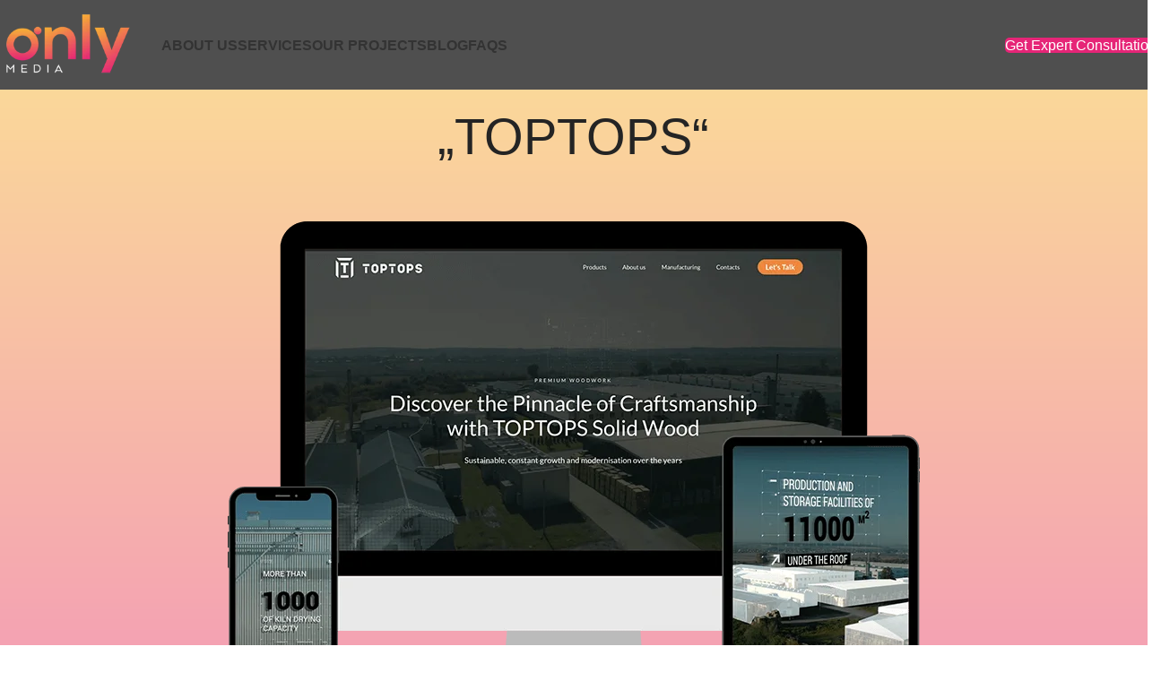

--- FILE ---
content_type: text/html; charset=UTF-8
request_url: https://onlymedia.ae/project/toptops/
body_size: 25182
content:
<!DOCTYPE html><html lang="en-US"><head><script data-no-optimize="1">var litespeed_docref=sessionStorage.getItem("litespeed_docref");litespeed_docref&&(Object.defineProperty(document,"referrer",{get:function(){return litespeed_docref}}),sessionStorage.removeItem("litespeed_docref"));</script> <meta charset="UTF-8"><link rel="profile" href="https://gmpg.org/xfn/11"><link rel="pingback" href="https://onlymedia.ae/xmlrpc.php"><meta name='robots' content='index, follow, max-image-preview:large, max-snippet:-1, max-video-preview:-1' /><style>img:is([sizes="auto" i], [sizes^="auto," i]) { contain-intrinsic-size: 3000px 1500px }</style><title>Toptops | Only Media</title><link rel="canonical" href="https://onlymedia.ae/project/toptops/" /><meta property="og:locale" content="en_US" /><meta property="og:type" content="article" /><meta property="og:title" content="Toptops" /><meta property="og:url" content="https://onlymedia.ae/project/toptops/" /><meta property="og:site_name" content="Only Media" /><meta property="article:publisher" content="https://www.facebook.com/onlymedia.eu/" /><meta property="article:modified_time" content="2024-03-26T22:33:51+00:00" /><meta property="og:image" content="https://onlymedia.ae/wp-content/uploads/2024/01/Filmavimo-paslaugos-1.png" /><meta property="og:image:width" content="772" /><meta property="og:image:height" content="670" /><meta property="og:image:type" content="image/png" /><meta name="twitter:card" content="summary_large_image" /><meta name="twitter:label1" content="Est. reading time" /><meta name="twitter:data1" content="3 minutes" /> <script type="application/ld+json" class="yoast-schema-graph">{"@context":"https://schema.org","@graph":[{"@type":"WebPage","@id":"https://onlymedia.ae/project/toptops/","url":"https://onlymedia.ae/project/toptops/","name":"Toptops | Only Media","isPartOf":{"@id":"https://onlymedia.ae/#website"},"primaryImageOfPage":{"@id":"https://onlymedia.ae/project/toptops/#primaryimage"},"image":{"@id":"https://onlymedia.ae/project/toptops/#primaryimage"},"thumbnailUrl":"https://onlymedia.ae/wp-content/uploads/2024/01/Filmavimo-paslaugos-1.png","datePublished":"2024-01-23T11:02:44+00:00","dateModified":"2024-03-26T22:33:51+00:00","breadcrumb":{"@id":"https://onlymedia.ae/project/toptops/#breadcrumb"},"inLanguage":"en-US","potentialAction":[{"@type":"ReadAction","target":["https://onlymedia.ae/project/toptops/"]}]},{"@type":"ImageObject","inLanguage":"en-US","@id":"https://onlymedia.ae/project/toptops/#primaryimage","url":"https://onlymedia.ae/wp-content/uploads/2024/01/Filmavimo-paslaugos-1.png","contentUrl":"https://onlymedia.ae/wp-content/uploads/2024/01/Filmavimo-paslaugos-1.png","width":772,"height":670,"caption":"vaizdo irasai"},{"@type":"BreadcrumbList","@id":"https://onlymedia.ae/project/toptops/#breadcrumb","itemListElement":[{"@type":"ListItem","position":1,"name":"Pagrindinis","item":"https://onlymedia.ae/"},{"@type":"ListItem","position":2,"name":"Get Inspired by Our Work","item":"https://onlymedia.ae/our-projects/"},{"@type":"ListItem","position":3,"name":"Toptops"}]},{"@type":"WebSite","@id":"https://onlymedia.ae/#website","url":"https://onlymedia.ae/","name":"Only Media","description":"Marketing Agency Dubai","publisher":{"@id":"https://onlymedia.ae/#organization"},"potentialAction":[{"@type":"SearchAction","target":{"@type":"EntryPoint","urlTemplate":"https://onlymedia.ae/?s={search_term_string}"},"query-input":{"@type":"PropertyValueSpecification","valueRequired":true,"valueName":"search_term_string"}}],"inLanguage":"en-US"},{"@type":"Organization","@id":"https://onlymedia.ae/#organization","name":"Only Media Dubai","url":"https://onlymedia.ae/","logo":{"@type":"ImageObject","inLanguage":"en-US","@id":"https://onlymedia.ae/#/schema/logo/image/","url":"https://onlymedia.ae/wp-content/uploads/2024/02/Only-logo-2024-1920-x-1080-px-2.png","contentUrl":"https://onlymedia.ae/wp-content/uploads/2024/02/Only-logo-2024-1920-x-1080-px-2.png","width":1920,"height":1080,"caption":"Only Media Dubai"},"image":{"@id":"https://onlymedia.ae/#/schema/logo/image/"},"sameAs":["https://www.facebook.com/onlymedia.eu/","https://www.instagram.com/onlymedia/","https://www.linkedin.com/company/onlymedia-lt/"]}]}</script> <link rel='dns-prefetch' href='//www.googletagmanager.com' /><link rel='dns-prefetch' href='//fonts.googleapis.com' /><link rel="alternate" type="application/rss+xml" title="Only Media &raquo; Feed" href="https://onlymedia.ae/feed/" /><link rel="alternate" type="application/rss+xml" title="Only Media &raquo; Comments Feed" href="https://onlymedia.ae/comments/feed/" /><link data-optimized="2" rel="stylesheet" href="https://onlymedia.ae/wp-content/litespeed/css/90a9d3b8d1f0d8c079dbdc72dd09ba7a.css?ver=aa36a" /><style id='safe-svg-svg-icon-style-inline-css' type='text/css'>.safe-svg-cover{text-align:center}.safe-svg-cover .safe-svg-inside{display:inline-block;max-width:100%}.safe-svg-cover svg{fill:currentColor;height:100%;max-height:100%;max-width:100%;width:100%}</style><style id='global-styles-inline-css' type='text/css'>:root{--wp--preset--aspect-ratio--square: 1;--wp--preset--aspect-ratio--4-3: 4/3;--wp--preset--aspect-ratio--3-4: 3/4;--wp--preset--aspect-ratio--3-2: 3/2;--wp--preset--aspect-ratio--2-3: 2/3;--wp--preset--aspect-ratio--16-9: 16/9;--wp--preset--aspect-ratio--9-16: 9/16;--wp--preset--color--black: #000000;--wp--preset--color--cyan-bluish-gray: #abb8c3;--wp--preset--color--white: #ffffff;--wp--preset--color--pale-pink: #f78da7;--wp--preset--color--vivid-red: #cf2e2e;--wp--preset--color--luminous-vivid-orange: #ff6900;--wp--preset--color--luminous-vivid-amber: #fcb900;--wp--preset--color--light-green-cyan: #7bdcb5;--wp--preset--color--vivid-green-cyan: #00d084;--wp--preset--color--pale-cyan-blue: #8ed1fc;--wp--preset--color--vivid-cyan-blue: #0693e3;--wp--preset--color--vivid-purple: #9b51e0;--wp--preset--gradient--vivid-cyan-blue-to-vivid-purple: linear-gradient(135deg,rgba(6,147,227,1) 0%,rgb(155,81,224) 100%);--wp--preset--gradient--light-green-cyan-to-vivid-green-cyan: linear-gradient(135deg,rgb(122,220,180) 0%,rgb(0,208,130) 100%);--wp--preset--gradient--luminous-vivid-amber-to-luminous-vivid-orange: linear-gradient(135deg,rgba(252,185,0,1) 0%,rgba(255,105,0,1) 100%);--wp--preset--gradient--luminous-vivid-orange-to-vivid-red: linear-gradient(135deg,rgba(255,105,0,1) 0%,rgb(207,46,46) 100%);--wp--preset--gradient--very-light-gray-to-cyan-bluish-gray: linear-gradient(135deg,rgb(238,238,238) 0%,rgb(169,184,195) 100%);--wp--preset--gradient--cool-to-warm-spectrum: linear-gradient(135deg,rgb(74,234,220) 0%,rgb(151,120,209) 20%,rgb(207,42,186) 40%,rgb(238,44,130) 60%,rgb(251,105,98) 80%,rgb(254,248,76) 100%);--wp--preset--gradient--blush-light-purple: linear-gradient(135deg,rgb(255,206,236) 0%,rgb(152,150,240) 100%);--wp--preset--gradient--blush-bordeaux: linear-gradient(135deg,rgb(254,205,165) 0%,rgb(254,45,45) 50%,rgb(107,0,62) 100%);--wp--preset--gradient--luminous-dusk: linear-gradient(135deg,rgb(255,203,112) 0%,rgb(199,81,192) 50%,rgb(65,88,208) 100%);--wp--preset--gradient--pale-ocean: linear-gradient(135deg,rgb(255,245,203) 0%,rgb(182,227,212) 50%,rgb(51,167,181) 100%);--wp--preset--gradient--electric-grass: linear-gradient(135deg,rgb(202,248,128) 0%,rgb(113,206,126) 100%);--wp--preset--gradient--midnight: linear-gradient(135deg,rgb(2,3,129) 0%,rgb(40,116,252) 100%);--wp--preset--font-size--small: 13px;--wp--preset--font-size--medium: 20px;--wp--preset--font-size--large: 36px;--wp--preset--font-size--x-large: 42px;--wp--preset--spacing--20: 0.44rem;--wp--preset--spacing--30: 0.67rem;--wp--preset--spacing--40: 1rem;--wp--preset--spacing--50: 1.5rem;--wp--preset--spacing--60: 2.25rem;--wp--preset--spacing--70: 3.38rem;--wp--preset--spacing--80: 5.06rem;--wp--preset--shadow--natural: 6px 6px 9px rgba(0, 0, 0, 0.2);--wp--preset--shadow--deep: 12px 12px 50px rgba(0, 0, 0, 0.4);--wp--preset--shadow--sharp: 6px 6px 0px rgba(0, 0, 0, 0.2);--wp--preset--shadow--outlined: 6px 6px 0px -3px rgba(255, 255, 255, 1), 6px 6px rgba(0, 0, 0, 1);--wp--preset--shadow--crisp: 6px 6px 0px rgba(0, 0, 0, 1);}:where(body) { margin: 0; }.wp-site-blocks > .alignleft { float: left; margin-right: 2em; }.wp-site-blocks > .alignright { float: right; margin-left: 2em; }.wp-site-blocks > .aligncenter { justify-content: center; margin-left: auto; margin-right: auto; }:where(.is-layout-flex){gap: 0.5em;}:where(.is-layout-grid){gap: 0.5em;}.is-layout-flow > .alignleft{float: left;margin-inline-start: 0;margin-inline-end: 2em;}.is-layout-flow > .alignright{float: right;margin-inline-start: 2em;margin-inline-end: 0;}.is-layout-flow > .aligncenter{margin-left: auto !important;margin-right: auto !important;}.is-layout-constrained > .alignleft{float: left;margin-inline-start: 0;margin-inline-end: 2em;}.is-layout-constrained > .alignright{float: right;margin-inline-start: 2em;margin-inline-end: 0;}.is-layout-constrained > .aligncenter{margin-left: auto !important;margin-right: auto !important;}.is-layout-constrained > :where(:not(.alignleft):not(.alignright):not(.alignfull)){margin-left: auto !important;margin-right: auto !important;}body .is-layout-flex{display: flex;}.is-layout-flex{flex-wrap: wrap;align-items: center;}.is-layout-flex > :is(*, div){margin: 0;}body .is-layout-grid{display: grid;}.is-layout-grid > :is(*, div){margin: 0;}body{padding-top: 0px;padding-right: 0px;padding-bottom: 0px;padding-left: 0px;}a:where(:not(.wp-element-button)){text-decoration: none;}:root :where(.wp-element-button, .wp-block-button__link){background-color: #32373c;border-width: 0;color: #fff;font-family: inherit;font-size: inherit;line-height: inherit;padding: calc(0.667em + 2px) calc(1.333em + 2px);text-decoration: none;}.has-black-color{color: var(--wp--preset--color--black) !important;}.has-cyan-bluish-gray-color{color: var(--wp--preset--color--cyan-bluish-gray) !important;}.has-white-color{color: var(--wp--preset--color--white) !important;}.has-pale-pink-color{color: var(--wp--preset--color--pale-pink) !important;}.has-vivid-red-color{color: var(--wp--preset--color--vivid-red) !important;}.has-luminous-vivid-orange-color{color: var(--wp--preset--color--luminous-vivid-orange) !important;}.has-luminous-vivid-amber-color{color: var(--wp--preset--color--luminous-vivid-amber) !important;}.has-light-green-cyan-color{color: var(--wp--preset--color--light-green-cyan) !important;}.has-vivid-green-cyan-color{color: var(--wp--preset--color--vivid-green-cyan) !important;}.has-pale-cyan-blue-color{color: var(--wp--preset--color--pale-cyan-blue) !important;}.has-vivid-cyan-blue-color{color: var(--wp--preset--color--vivid-cyan-blue) !important;}.has-vivid-purple-color{color: var(--wp--preset--color--vivid-purple) !important;}.has-black-background-color{background-color: var(--wp--preset--color--black) !important;}.has-cyan-bluish-gray-background-color{background-color: var(--wp--preset--color--cyan-bluish-gray) !important;}.has-white-background-color{background-color: var(--wp--preset--color--white) !important;}.has-pale-pink-background-color{background-color: var(--wp--preset--color--pale-pink) !important;}.has-vivid-red-background-color{background-color: var(--wp--preset--color--vivid-red) !important;}.has-luminous-vivid-orange-background-color{background-color: var(--wp--preset--color--luminous-vivid-orange) !important;}.has-luminous-vivid-amber-background-color{background-color: var(--wp--preset--color--luminous-vivid-amber) !important;}.has-light-green-cyan-background-color{background-color: var(--wp--preset--color--light-green-cyan) !important;}.has-vivid-green-cyan-background-color{background-color: var(--wp--preset--color--vivid-green-cyan) !important;}.has-pale-cyan-blue-background-color{background-color: var(--wp--preset--color--pale-cyan-blue) !important;}.has-vivid-cyan-blue-background-color{background-color: var(--wp--preset--color--vivid-cyan-blue) !important;}.has-vivid-purple-background-color{background-color: var(--wp--preset--color--vivid-purple) !important;}.has-black-border-color{border-color: var(--wp--preset--color--black) !important;}.has-cyan-bluish-gray-border-color{border-color: var(--wp--preset--color--cyan-bluish-gray) !important;}.has-white-border-color{border-color: var(--wp--preset--color--white) !important;}.has-pale-pink-border-color{border-color: var(--wp--preset--color--pale-pink) !important;}.has-vivid-red-border-color{border-color: var(--wp--preset--color--vivid-red) !important;}.has-luminous-vivid-orange-border-color{border-color: var(--wp--preset--color--luminous-vivid-orange) !important;}.has-luminous-vivid-amber-border-color{border-color: var(--wp--preset--color--luminous-vivid-amber) !important;}.has-light-green-cyan-border-color{border-color: var(--wp--preset--color--light-green-cyan) !important;}.has-vivid-green-cyan-border-color{border-color: var(--wp--preset--color--vivid-green-cyan) !important;}.has-pale-cyan-blue-border-color{border-color: var(--wp--preset--color--pale-cyan-blue) !important;}.has-vivid-cyan-blue-border-color{border-color: var(--wp--preset--color--vivid-cyan-blue) !important;}.has-vivid-purple-border-color{border-color: var(--wp--preset--color--vivid-purple) !important;}.has-vivid-cyan-blue-to-vivid-purple-gradient-background{background: var(--wp--preset--gradient--vivid-cyan-blue-to-vivid-purple) !important;}.has-light-green-cyan-to-vivid-green-cyan-gradient-background{background: var(--wp--preset--gradient--light-green-cyan-to-vivid-green-cyan) !important;}.has-luminous-vivid-amber-to-luminous-vivid-orange-gradient-background{background: var(--wp--preset--gradient--luminous-vivid-amber-to-luminous-vivid-orange) !important;}.has-luminous-vivid-orange-to-vivid-red-gradient-background{background: var(--wp--preset--gradient--luminous-vivid-orange-to-vivid-red) !important;}.has-very-light-gray-to-cyan-bluish-gray-gradient-background{background: var(--wp--preset--gradient--very-light-gray-to-cyan-bluish-gray) !important;}.has-cool-to-warm-spectrum-gradient-background{background: var(--wp--preset--gradient--cool-to-warm-spectrum) !important;}.has-blush-light-purple-gradient-background{background: var(--wp--preset--gradient--blush-light-purple) !important;}.has-blush-bordeaux-gradient-background{background: var(--wp--preset--gradient--blush-bordeaux) !important;}.has-luminous-dusk-gradient-background{background: var(--wp--preset--gradient--luminous-dusk) !important;}.has-pale-ocean-gradient-background{background: var(--wp--preset--gradient--pale-ocean) !important;}.has-electric-grass-gradient-background{background: var(--wp--preset--gradient--electric-grass) !important;}.has-midnight-gradient-background{background: var(--wp--preset--gradient--midnight) !important;}.has-small-font-size{font-size: var(--wp--preset--font-size--small) !important;}.has-medium-font-size{font-size: var(--wp--preset--font-size--medium) !important;}.has-large-font-size{font-size: var(--wp--preset--font-size--large) !important;}.has-x-large-font-size{font-size: var(--wp--preset--font-size--x-large) !important;}
:where(.wp-block-post-template.is-layout-flex){gap: 1.25em;}:where(.wp-block-post-template.is-layout-grid){gap: 1.25em;}
:where(.wp-block-columns.is-layout-flex){gap: 2em;}:where(.wp-block-columns.is-layout-grid){gap: 2em;}
:root :where(.wp-block-pullquote){font-size: 1.5em;line-height: 1.6;}</style><style id='admin-bar-inline-css' type='text/css'>/* Hide CanvasJS credits for P404 charts specifically */
    #p404RedirectChart .canvasjs-chart-credit {
        display: none !important;
    }
    
    #p404RedirectChart canvas {
        border-radius: 6px;
    }

    .p404-redirect-adminbar-weekly-title {
        font-weight: bold;
        font-size: 14px;
        color: #fff;
        margin-bottom: 6px;
    }

    #wpadminbar #wp-admin-bar-p404_free_top_button .ab-icon:before {
        content: "\f103";
        color: #dc3545;
        top: 3px;
    }
    
    #wp-admin-bar-p404_free_top_button .ab-item {
        min-width: 80px !important;
        padding: 0px !important;
    }
    
    /* Ensure proper positioning and z-index for P404 dropdown */
    .p404-redirect-adminbar-dropdown-wrap { 
        min-width: 0; 
        padding: 0;
        position: static !important;
    }
    
    #wpadminbar #wp-admin-bar-p404_free_top_button_dropdown {
        position: static !important;
    }
    
    #wpadminbar #wp-admin-bar-p404_free_top_button_dropdown .ab-item {
        padding: 0 !important;
        margin: 0 !important;
    }
    
    .p404-redirect-dropdown-container {
        min-width: 340px;
        padding: 18px 18px 12px 18px;
        background: #23282d !important;
        color: #fff;
        border-radius: 12px;
        box-shadow: 0 8px 32px rgba(0,0,0,0.25);
        margin-top: 10px;
        position: relative !important;
        z-index: 999999 !important;
        display: block !important;
        border: 1px solid #444;
    }
    
    /* Ensure P404 dropdown appears on hover */
    #wpadminbar #wp-admin-bar-p404_free_top_button .p404-redirect-dropdown-container { 
        display: none !important;
    }
    
    #wpadminbar #wp-admin-bar-p404_free_top_button:hover .p404-redirect-dropdown-container { 
        display: block !important;
    }
    
    #wpadminbar #wp-admin-bar-p404_free_top_button:hover #wp-admin-bar-p404_free_top_button_dropdown .p404-redirect-dropdown-container {
        display: block !important;
    }
    
    .p404-redirect-card {
        background: #2c3338;
        border-radius: 8px;
        padding: 18px 18px 12px 18px;
        box-shadow: 0 2px 8px rgba(0,0,0,0.07);
        display: flex;
        flex-direction: column;
        align-items: flex-start;
        border: 1px solid #444;
    }
    
    .p404-redirect-btn {
        display: inline-block;
        background: #dc3545;
        color: #fff !important;
        font-weight: bold;
        padding: 5px 22px;
        border-radius: 8px;
        text-decoration: none;
        font-size: 17px;
        transition: background 0.2s, box-shadow 0.2s;
        margin-top: 8px;
        box-shadow: 0 2px 8px rgba(220,53,69,0.15);
        text-align: center;
        line-height: 1.6;
    }
    
    .p404-redirect-btn:hover {
        background: #c82333;
        color: #fff !important;
        box-shadow: 0 4px 16px rgba(220,53,69,0.25);
    }
    
    /* Prevent conflicts with other admin bar dropdowns */
    #wpadminbar .ab-top-menu > li:hover > .ab-item,
    #wpadminbar .ab-top-menu > li.hover > .ab-item {
        z-index: auto;
    }
    
    #wpadminbar #wp-admin-bar-p404_free_top_button:hover > .ab-item {
        z-index: 999998 !important;
    }</style> <script type="litespeed/javascript" data-src="https://onlymedia.ae/wp-includes/js/jquery/jquery.min.js" id="jquery-core-js"></script> 
 <script type="litespeed/javascript" data-src="https://www.googletagmanager.com/gtag/js?id=GT-MB6FXSR" id="google_gtagjs-js"></script> <script id="google_gtagjs-js-after" type="litespeed/javascript">window.dataLayer=window.dataLayer||[];function gtag(){dataLayer.push(arguments)}
gtag("set","linker",{"domains":["onlymedia.ae"]});gtag("js",new Date());gtag("set","developer_id.dZTNiMT",!0);gtag("config","GT-MB6FXSR")</script> <script></script><link rel="https://api.w.org/" href="https://onlymedia.ae/wp-json/" /><link rel="alternate" title="JSON" type="application/json" href="https://onlymedia.ae/wp-json/wp/v2/portfolio/730" /><link rel="EditURI" type="application/rsd+xml" title="RSD" href="https://onlymedia.ae/xmlrpc.php?rsd" /><meta name="generator" content="WordPress 6.8.2" /><link rel='shortlink' href='https://onlymedia.ae/?p=730' /><link rel="alternate" title="oEmbed (JSON)" type="application/json+oembed" href="https://onlymedia.ae/wp-json/oembed/1.0/embed?url=https%3A%2F%2Fonlymedia.ae%2Fproject%2Ftoptops%2F" /><link rel="alternate" title="oEmbed (XML)" type="text/xml+oembed" href="https://onlymedia.ae/wp-json/oembed/1.0/embed?url=https%3A%2F%2Fonlymedia.ae%2Fproject%2Ftoptops%2F&#038;format=xml" /> <script type="litespeed/javascript">readMoreArgs=[]</script><script type="litespeed/javascript">EXPM_VERSION=3.5;EXPM_AJAX_URL='https://onlymedia.ae/wp-admin/admin-ajax.php';function yrmAddEvent(element,eventName,fn){if(element.addEventListener)
element.addEventListener(eventName,fn,!1);else if(element.attachEvent)
element.attachEvent('on'+eventName,fn);}</script><meta name="generator" content="Site Kit by Google 1.161.0" /><meta name="viewport" content="width=device-width, initial-scale=1"><meta name="generator" content="Powered by WPBakery Page Builder - drag and drop page builder for WordPress."/><link rel="icon" href="https://onlymedia.ae/wp-content/uploads/2024/02/cropped-Only-logo-2024-1920-x-1080-px-2-32x32.png" sizes="32x32" /><link rel="icon" href="https://onlymedia.ae/wp-content/uploads/2024/02/cropped-Only-logo-2024-1920-x-1080-px-2-192x192.png" sizes="192x192" /><link rel="apple-touch-icon" href="https://onlymedia.ae/wp-content/uploads/2024/02/cropped-Only-logo-2024-1920-x-1080-px-2-180x180.png" /><meta name="msapplication-TileImage" content="https://onlymedia.ae/wp-content/uploads/2024/02/cropped-Only-logo-2024-1920-x-1080-px-2-270x270.png" /><style></style><style data-type="woodmart_shortcodes-custom-css">.wd-rs-65fcbabb64365.wd-list{--li-mb: 15px;}.wd-rs-65fcbabb64365.wd-list .wd-icon{font-size: 20px;}.wd-rs-65fcbb47e3730.wd-list{--li-mb: 15px;}.wd-rs-65fcbb47e3730.wd-list .wd-icon{font-size: 20px;}#wd-65fcbabb64365 .wd-icon{color:#e62577;}#wd-65fcbb47e3730 .wd-icon{color:#e62577;}</style><style type="text/css" data-type="vc_shortcodes-default-css">.vc_do_custom_heading{margin-bottom:0.625rem;margin-top:0;}</style><style type="text/css" data-type="vc_shortcodes-custom-css">.vc_custom_1706782371548{padding-bottom: 20px !important;}.vc_custom_1705496805029{padding-top: 50px !important;padding-right: 50px !important;padding-bottom: 50px !important;padding-left: 50px !important;}.vc_custom_1711061629054{margin-bottom: 0px !important;}.vc_custom_1711061665000{margin-bottom: 0px !important;}.vc_custom_1707315826456{margin-bottom: 0px !important;}.vc_custom_1705496825019{padding-top: 50px !important;padding-right: 50px !important;padding-bottom: 50px !important;padding-left: 50px !important;}</style><noscript><style>.wpb_animate_when_almost_visible { opacity: 1; }</style></noscript><style id="wd-style-default_header-css" data-type="wd-style-default_header">:root{
	--wd-top-bar-h: .00001px;
	--wd-top-bar-sm-h: .00001px;
	--wd-top-bar-sticky-h: .00001px;
	--wd-top-bar-brd-w: .00001px;

	--wd-header-general-h: 100px;
	--wd-header-general-sm-h: 60px;
	--wd-header-general-sticky-h: 60px;
	--wd-header-general-brd-w: .00001px;

	--wd-header-bottom-h: .00001px;
	--wd-header-bottom-sm-h: .00001px;
	--wd-header-bottom-sticky-h: .00001px;
	--wd-header-bottom-brd-w: .00001px;

	--wd-header-clone-h: .00001px;

	--wd-header-brd-w: calc(var(--wd-top-bar-brd-w) + var(--wd-header-general-brd-w) + var(--wd-header-bottom-brd-w));
	--wd-header-h: calc(var(--wd-top-bar-h) + var(--wd-header-general-h) + var(--wd-header-bottom-h) + var(--wd-header-brd-w));
	--wd-header-sticky-h: calc(var(--wd-top-bar-sticky-h) + var(--wd-header-general-sticky-h) + var(--wd-header-bottom-sticky-h) + var(--wd-header-clone-h) + var(--wd-header-brd-w));
	--wd-header-sm-h: calc(var(--wd-top-bar-sm-h) + var(--wd-header-general-sm-h) + var(--wd-header-bottom-sm-h) + var(--wd-header-brd-w));
}


.whb-sticked .whb-general-header .wd-dropdown:not(.sub-sub-menu) {
	margin-top: 10px;
}

.whb-sticked .whb-general-header .wd-dropdown:not(.sub-sub-menu):after {
	height: 20px;
}






		
.whb-top-bar {
	background-color: rgba(130, 183, 53, 1);
}

.whb-general-header {
	background-color: rgba(36, 36, 36, 0.8);border-color: rgba(129, 129, 129, 0.2);border-bottom-width: 0px;border-bottom-style: solid;
}</style><style id="wd-style-theme_settings_default-css" data-type="wd-style-theme_settings_default">@font-face {
	font-weight: normal;
	font-style: normal;
	font-family: "woodmart-font";
	src: url("//onlymedia.ae/wp-content/themes/woodmart/fonts/woodmart-font-1-400.woff2?v=8.2.7") format("woff2");
}

:root {
	--wd-text-font: "Noto Sans", Arial, Helvetica, sans-serif;
	--wd-text-font-weight: 400;
	--wd-text-color: #242424;
	--wd-text-font-size: 18px;
	--wd-title-font: "Noto Sans", Arial, Helvetica, sans-serif;
	--wd-title-font-weight: 500;
	--wd-title-color: #242424;
	--wd-entities-title-font: "Noto Sans", Arial, Helvetica, sans-serif;
	--wd-entities-title-font-weight: 500;
	--wd-entities-title-color: rgb(36,36,36);
	--wd-entities-title-color-hover: rgba(36, 36, 36, 0.7);
	--wd-alternative-font: "Noto Sans", Arial, Helvetica, sans-serif;
	--wd-widget-title-font: "Noto Sans", Arial, Helvetica, sans-serif;
	--wd-widget-title-font-weight: 500;
	--wd-widget-title-transform: uppercase;
	--wd-widget-title-color: rgb(36,36,36);
	--wd-widget-title-font-size: 18px;
	--wd-header-el-font: "Noto Sans", Arial, Helvetica, sans-serif;
	--wd-header-el-font-weight: 700;
	--wd-header-el-transform: uppercase;
	--wd-header-el-font-size: 16px;
	--wd-primary-color: rgb(230,37,119);
	--wd-alternative-color: rgb(247,177,53);
	--wd-link-color: rgb(36,36,36);
	--wd-link-color-hover: rgba(36,36,36,0.7);
	--btn-default-bgcolor: #f7f7f7;
	--btn-default-bgcolor-hover: #efefef;
	--btn-accented-bgcolor: rgb(230,37,119);
	--btn-accented-bgcolor-hover: rgba(230,37,119,0.8);
	--wd-form-brd-width: 2px;
	--notices-success-bg: #459647;
	--notices-success-color: #fff;
	--notices-warning-bg: #E0B252;
	--notices-warning-color: #fff;
}
.wd-popup.wd-age-verify {
	--wd-popup-width: 500px;
}
.wd-popup.wd-promo-popup {
	background-color: #111111;
	background-image: none;
	background-repeat: no-repeat;
	background-size: contain;
	background-position: left center;
	--wd-popup-width: 800px;
}
:is(.woodmart-woocommerce-layered-nav, .wd-product-category-filter) .wd-scroll-content {
	max-height: 223px;
}
.wd-page-title {
	background-image: none;
	background-size: cover;
	background-position: center center;
}
.wd-footer {
	background-color: #ffffff;
	background-image: none;
}
h2 {
	font-size: 48px;
	line-height: 58px;
}
h1, .page-title h1.title {
	font-size: 56px;
	line-height: 66px;
}
.btn {
	font-size: 16px;
}
.copyrights-centered .min-footer, .copyrights-centered .min-footer a, .cookies-accept-btn {
	font-size: 14px;
	color: rgb(36,36,36);
}
footer #responsive-form .privacy_policy_link, .wpcf7 #responsive-form .privacy_policy_link {
	font-size: 14px;
	line-height: 20px;
}
.cookies-info-text, .cookies-more-btn {
	font-size: 16px;
}
.portfolio-single-content .single-portfolio-second-row h2 {
	font-size: 48px;
	line-height: 58px;
}
.wd-popup.popup-quick-view {
	--wd-popup-width: 920px;
}

@media (max-width: 1024px) {
	h2 {
		font-size: 34px;
	line-height: 44px;
	}
	h1, .page-title h1.title {
		font-size: 50px;
	line-height: 60px;
	}
	.portfolio-single-content .single-portfolio-second-row h2 {
		font-size: 34px;
	line-height: 44px;
	}

}

@media (max-width: 768.98px) {
	h2 {
		font-size: 26px;
	line-height: 34px;
	}
	h1, .page-title h1.title {
		font-size: 32px;
	line-height: 36px;
	}
	.portfolio-single-content .single-portfolio-second-row h2 {
		font-size: 22px;
	line-height: 28px;
	}

}
:root{
--wd-container-w: 1600px;
--wd-form-brd-radius: 0px;
--btn-default-color: #333;
--btn-default-color-hover: #333;
--btn-accented-color: #fff;
--btn-accented-color-hover: #fff;
--btn-default-brd-radius: 0px;
--btn-default-box-shadow: none;
--btn-default-box-shadow-hover: none;
--btn-default-box-shadow-active: none;
--btn-default-bottom: 0px;
--btn-accented-brd-radius: 0px;
--btn-accented-box-shadow: none;
--btn-accented-box-shadow-hover: none;
--btn-accented-box-shadow-active: none;
--btn-accented-bottom: 0px;
--wd-brd-radius: 0px;
}

@media (min-width: 1600px) {
[data-vc-full-width]:not([data-vc-stretch-content]),
:is(.vc_section, .vc_row).wd-section-stretch {
padding-left: calc((100vw - 1600px - var(--wd-sticky-nav-w) - var(--wd-scroll-w)) / 2);
padding-right: calc((100vw - 1600px - var(--wd-sticky-nav-w) - var(--wd-scroll-w)) / 2);
}
}


/*body:not(.single-product) .whb-overcontent, .whb-overcontent.whb-custom-header, body:not(.single-product) .whb-overcontent, .whb-overcontent.whb-custom-header{
	padding-top: 100px !important;
}*/

.error404 .page-header{
	margin-top: 100px;
}
.error404 .wd-search-form{
	display: none !important;
}</style></head><body class="wp-singular portfolio-template-default single single-portfolio postid-730 wp-theme-woodmart wp-child-theme-onlymedia wrapper-wide form-style-underlined  categories-accordion-on woodmart-ajax-shop-on wpb-js-composer js-comp-ver-8.6.1 vc_responsive"> <script type="text/javascript" id="wd-flicker-fix">// Flicker fix.</script> <div class="wd-page-wrapper website-wrapper"><header class="whb-header whb-default_header whb-sticky-shadow whb-scroll-stick whb-sticky-real"><div class="whb-main-header"><div class="whb-row whb-top-bar whb-not-sticky-row whb-with-bg whb-without-border whb-color-dark whb-hidden-desktop whb-hidden-mobile whb-flex-flex-middle"><div class="container"><div class="whb-flex-row whb-top-bar-inner"><div class="whb-column whb-col-left whb-column5 whb-visible-lg"><div class="wd-header-text reset-last-child whb-6l5y1eay522jehk73pi2"><strong style="color: #ffffff;">ADD ANYTHING HERE OR JUST REMOVE IT…</strong></div></div><div class="whb-column whb-col-center whb-column6 whb-visible-lg whb-empty-column"></div><div class="whb-column whb-col-right whb-column7 whb-visible-lg"><div
class=" wd-social-icons  wd-style-default wd-size-small social-share wd-shape-circle  whb-61qbocnh2ezx7e7al7jd color-scheme-light text-center">
<a rel="noopener noreferrer nofollow" href="https://www.facebook.com/sharer/sharer.php?u=https://onlymedia.ae/project/toptops/" target="_blank" class=" wd-social-icon social-facebook" aria-label="Facebook social link">
<span class="wd-icon"></span>
</a>
<a rel="noopener noreferrer nofollow" href="/cdn-cgi/l/email-protection#300f4345525a5553440d735855535b1502004458594315020058444440430a1f1f5f5e5c495d555459511e51551f40425f5a5553441f445f40445f40431f" target="_blank" class=" wd-social-icon social-email" aria-label="Email social link">
<span class="wd-icon"></span>
</a>
<a rel="noopener noreferrer nofollow" href="https://www.linkedin.com/shareArticle?mini=true&url=https://onlymedia.ae/project/toptops/" target="_blank" class=" wd-social-icon social-linkedin" aria-label="Linkedin social link">
<span class="wd-icon"></span>
</a>
<a rel="noopener noreferrer nofollow" href="https://api.whatsapp.com/send?text=https%3A%2F%2Fonlymedia.ae%2Fproject%2Ftoptops%2F" target="_blank" class="wd-hide-md  wd-social-icon social-whatsapp" aria-label="WhatsApp social link">
<span class="wd-icon"></span>
</a><a rel="noopener noreferrer nofollow" href="whatsapp://send?text=https%3A%2F%2Fonlymedia.ae%2Fproject%2Ftoptops%2F" target="_blank" class="wd-hide-lg  wd-social-icon social-whatsapp" aria-label="WhatsApp social link">
<span class="wd-icon"></span>
</a>
<a rel="noopener noreferrer nofollow" href="https://telegram.me/share/url?url=https://onlymedia.ae/project/toptops/" target="_blank" class=" wd-social-icon social-tg" aria-label="Telegram social link">
<span class="wd-icon"></span>
</a>
<a rel="noopener noreferrer nofollow" href="viber://forward?text=https://onlymedia.ae/project/toptops/" target="_blank" class=" wd-social-icon social-viber" aria-label="Viber social link">
<span class="wd-icon"></span>
</a></div></div><div class="whb-column whb-col-mobile whb-column_mobile1 whb-hidden-lg"><div
class=" wd-social-icons  wd-style-default wd-size-small social-share wd-shape-circle  whb-nugd58vqvv5sdr3bc5dd color-scheme-light text-center">
<a rel="noopener noreferrer nofollow" href="https://www.facebook.com/sharer/sharer.php?u=https://onlymedia.ae/project/toptops/" target="_blank" class=" wd-social-icon social-facebook" aria-label="Facebook social link">
<span class="wd-icon"></span>
</a>
<a rel="noopener noreferrer nofollow" href="/cdn-cgi/l/email-protection#1d226e687f77787e69205e75787e76382f2d6975746e382f2d7569696d6e27323272737164707879747c337c78326d6f7277787e693269726d69726d6e32" target="_blank" class=" wd-social-icon social-email" aria-label="Email social link">
<span class="wd-icon"></span>
</a>
<a rel="noopener noreferrer nofollow" href="https://www.linkedin.com/shareArticle?mini=true&url=https://onlymedia.ae/project/toptops/" target="_blank" class=" wd-social-icon social-linkedin" aria-label="Linkedin social link">
<span class="wd-icon"></span>
</a>
<a rel="noopener noreferrer nofollow" href="https://api.whatsapp.com/send?text=https%3A%2F%2Fonlymedia.ae%2Fproject%2Ftoptops%2F" target="_blank" class="wd-hide-md  wd-social-icon social-whatsapp" aria-label="WhatsApp social link">
<span class="wd-icon"></span>
</a><a rel="noopener noreferrer nofollow" href="whatsapp://send?text=https%3A%2F%2Fonlymedia.ae%2Fproject%2Ftoptops%2F" target="_blank" class="wd-hide-lg  wd-social-icon social-whatsapp" aria-label="WhatsApp social link">
<span class="wd-icon"></span>
</a>
<a rel="noopener noreferrer nofollow" href="https://telegram.me/share/url?url=https://onlymedia.ae/project/toptops/" target="_blank" class=" wd-social-icon social-tg" aria-label="Telegram social link">
<span class="wd-icon"></span>
</a>
<a rel="noopener noreferrer nofollow" href="viber://forward?text=https://onlymedia.ae/project/toptops/" target="_blank" class=" wd-social-icon social-viber" aria-label="Viber social link">
<span class="wd-icon"></span>
</a></div></div></div></div></div><div class="whb-row whb-general-header whb-sticky-row whb-with-bg whb-without-border whb-color-light whb-flex-flex-middle"><div class="container"><div class="whb-flex-row whb-general-header-inner"><div class="whb-column whb-col-left whb-column8 whb-visible-lg"><div class="site-logo whb-250rtwdwz5p8e5b7tpw0">
<a href="https://onlymedia.ae/" class="wd-logo wd-main-logo" rel="home" aria-label="Site logo">
<img data-lazyloaded="1" src="[data-uri]" width="250" height="132" data-src="https://onlymedia.ae/wp-content/uploads/2024/02/logo.png" class="attachment-full size-full" alt="Only Media logotipas" style="max-width:250px;" decoding="async" />	</a></div></div><div class="whb-column whb-col-center whb-column9 whb-visible-lg"><div class="whb-space-element whb-c89hm2yhnq4gan9vwqbw " style="width:20px;"></div><div class="wd-header-nav wd-header-main-nav text-left wd-design-1 whb-tiueim5f5uazw1f1dm8r" role="navigation" aria-label="Main navigation"><ul id="menu-main-menu" class="menu wd-nav wd-nav-main wd-style-underline wd-gap-m"><li id="menu-item-1057" class="anchor_menu_item menu-item menu-item-type-custom menu-item-object-custom menu-item-1057 item-level-0 menu-simple-dropdown wd-event-hover" ><a href="/#about-us" data-ps2id-api="true" class="woodmart-nav-link"><span class="nav-link-text">About us</span></a></li><li id="menu-item-1058" class="anchor_menu_item menu-item menu-item-type-custom menu-item-object-custom menu-item-has-children menu-item-1058 item-level-0 menu-mega-dropdown wd-event-hover" style="--wd-dropdown-width: 300px;"><a href="/#services" data-ps2id-api="true" class="woodmart-nav-link"><span class="nav-link-text">Services</span></a><div class="color-scheme-light wd-design-sized wd-dropdown-menu wd-dropdown"><div class="container wd-entry-content"><ul class="wd-sub-menu wd-sub-accented wd-grid-f-inline color-scheme-light"><li id="menu-item-1165" class="menu-item menu-item-type-post_type menu-item-object-page menu-item-1165 item-level-1 wd-event-hover wd-col" ><a href="https://onlymedia.ae/web-development/" data-ps2id-api="true" class="woodmart-nav-link">Website Development</a></li><li id="menu-item-1166" class="menu-item menu-item-type-post_type menu-item-object-page menu-item-1166 item-level-1 wd-event-hover wd-col" ><a href="https://onlymedia.ae/ecommerce-development/" data-ps2id-api="true" class="woodmart-nav-link">E-commerce development</a></li><li id="menu-item-1167" class="menu-item menu-item-type-post_type menu-item-object-page menu-item-1167 item-level-1 wd-event-hover wd-col" ><a href="https://onlymedia.ae/seo-dubai/" data-ps2id-api="true" class="woodmart-nav-link">SEO services</a></li><li id="menu-item-1168" class="menu-item menu-item-type-post_type menu-item-object-page menu-item-1168 item-level-1 wd-event-hover wd-col" ><a href="https://onlymedia.ae/google-advertising/" data-ps2id-api="true" class="woodmart-nav-link">Google advertising</a></li><li id="menu-item-1169" class="menu-item menu-item-type-post_type menu-item-object-page menu-item-1169 item-level-1 wd-event-hover wd-col" ><a href="https://onlymedia.ae/facebook-advertising/" data-ps2id-api="true" class="woodmart-nav-link">Facebook advertising</a></li><li id="menu-item-1170" class="menu-item menu-item-type-post_type menu-item-object-page menu-item-1170 item-level-1 wd-event-hover wd-col" ><a href="https://onlymedia.ae/logo-design/" data-ps2id-api="true" class="woodmart-nav-link">Logo design | Brand book</a></li></ul></div></div></li><li id="menu-item-1194" class="menu-item menu-item-type-post_type menu-item-object-page current_page_parent menu-item-1194 item-level-0 menu-simple-dropdown wd-event-hover" ><a href="https://onlymedia.ae/our-projects/" data-ps2id-api="true" class="woodmart-nav-link"><span class="nav-link-text">Our projects</span></a></li><li id="menu-item-1157" class="menu-item menu-item-type-post_type menu-item-object-page current_page_parent menu-item-1157 item-level-0 menu-simple-dropdown wd-event-hover" ><a href="https://onlymedia.ae/blog/" data-ps2id-api="true" class="woodmart-nav-link"><span class="nav-link-text">Blog</span></a></li><li id="menu-item-1164" class="menu-item menu-item-type-post_type menu-item-object-page menu-item-1164 item-level-0 menu-simple-dropdown wd-event-hover" ><a href="https://onlymedia.ae/frequently-asked-questions-faqs/" data-ps2id-api="true" class="woodmart-nav-link"><span class="nav-link-text">FAQs</span></a></li></ul></div><div class="whb-space-element whb-j2lnxydlwqd59je4og0o " style="width:20px;"></div></div><div class="whb-column whb-col-right whb-column10 whb-visible-lg"><div class="wd-header-text reset-last-child whb-6ynycvbjxvs35lu4yo6u"><a class="btn btn-color-primary btn-style-default btn-style-semi-round btn-size-small" title="" href="#contact-us">Get Expert Consultation</a></div></div><div class="whb-column whb-mobile-left whb-column_mobile2 whb-hidden-lg"><div class="wd-tools-element wd-header-mobile-nav wd-style-icon wd-design-1 whb-wn5z894j1g5n0yp3eeuz">
<a href="#" rel="nofollow" aria-label="Open mobile menu">
<span class="wd-tools-icon">
</span><span class="wd-tools-text">Menu</span></a></div></div><div class="whb-column whb-mobile-center whb-column_mobile3 whb-hidden-lg"><div class="site-logo whb-g5z57bkgtznbk6v9pll5">
<a href="https://onlymedia.ae/" class="wd-logo wd-main-logo" rel="home" aria-label="Site logo">
<img data-lazyloaded="1" src="[data-uri]" width="250" height="132" data-src="https://onlymedia.ae/wp-content/uploads/2024/02/logo.png" class="attachment-full size-full" alt="Only Media logotipas" style="max-width:140px;" decoding="async" />	</a></div></div><div class="whb-column whb-mobile-right whb-column_mobile4 whb-hidden-lg"><div class="wd-header-text reset-last-child whb-15ggi9n37f9uy0sovgrh"><a class="btn btn-color-primary btn-style-default btn-style-semi-round btn-size-small" title="" href="/#contact-us">Let’s Talk!</a></div></div></div></div></div></div></header><div class="wd-page-content main-page-wrapper"><main id="main-content" class="wd-content-layout content-layout-wrapper container wd-builder-off" role="main"><div class="wd-content-area site-content"><div class="wd-single-project wd-entry-content"><div class="wpb-content-wrapper"><div class="vc_row wpb_row vc_row-fluid gradient_bg wd-rs-65ae96aaafcfd wd-section-stretch-content-no-pd"><div class="wpb_column vc_column_container vc_col-sm-12"><div class="vc_column-inner"><div class="wpb_wrapper"><h1 style="text-align: center" class="vc_custom_heading vc_do_custom_heading vc_custom_1706782371548" >„TOPTOPS“</h1><div id="wd-65bb6f28caa7d" data-parallax='{"y":"-80","smoothness":"30"}' class="wd-image wd-wpb wd-rs-65bb6f28caa7d text-center ">
<img data-lazyloaded="1" src="[data-uri]" fetchpriority="high" decoding="async" width="772" height="670" data-src="https://onlymedia.ae/wp-content/uploads/2024/01/Filmavimo-paslaugos-1.png" class="attachment-full size-full" alt="vaizdo irasai" data-srcset="https://onlymedia.ae/wp-content/uploads/2024/01/Filmavimo-paslaugos-1.png 772w, https://onlymedia.ae/wp-content/uploads/2024/01/Filmavimo-paslaugos-1-300x260.png 300w, https://onlymedia.ae/wp-content/uploads/2024/01/Filmavimo-paslaugos-1-768x667.png 768w" data-sizes="(max-width: 772px) 100vw, 772px" /></div></div></div></div></div><div class="vc_row wpb_row vc_row-fluid single-portfolio-second-row wd-rs-65b001cd4bf7a"><div class="wpb_column vc_column_container vc_col-sm-12"><div class="vc_column-inner"><div class="wpb_wrapper"><h2 style="text-align: left" class="vc_custom_heading vc_do_custom_heading wpb_animate_when_almost_visible wpb_slideInLeft slideInLeft" >TOPTOPS leading the Way in the Timber Industry</h2><div class="wpb_text_column wpb_content_element wd-animation-slide-from-right wd-animation-normal wd_delay_500" ><div class="wpb_wrapper"><p>The primary objective was to develop a distinctive visual identity for TOPTOPS through the creation of a logo. Following this, the focus shifted to crafting an aesthetically pleasing and user-friendly web design that reflects the brand&#8217;s ethos and values. Additionally, the website needed to be programmed and built to ensure seamless functionality and optimal user experience across different devices and platforms. Overall, the aim was to establish a cohesive online presence for TOPTOPS that effectively communicates its message and engages its target audience.</p></div></div></div></div></div></div><div id="our-work-in-numbers" class="vc_row wpb_row vc_row-fluid vc_column-gap-30 vc_row-o-content-middle vc_row-flex row-reverse-mobile wd-rs-65b001e278878"><div class="wpb_column wpb_animate_when_almost_visible wpb_fadeIn fadeIn vc_column_container vc_col-sm-8 color-scheme-light wd-rs-65a7d0db59032"><div class="vc_column-inner vc_custom_1705496805029"><div class="wpb_wrapper"><h2 style="text-align: left" class="vc_custom_heading vc_do_custom_heading wpb_animate_when_almost_visible wpb_fadeIn fadeIn" >Our Impressive Performance</h2><div class="vc_row wpb_row vc_inner vc_row-fluid wd-rs-65a7b24e30231"><div class="wpb_column vc_column_container vc_col-sm-6"><div class="vc_column-inner"><div class="wpb_wrapper"><div class="woodmart-counter wd-wpb  wd-rs-65fcba4ecdf2a counter_millions counter-default text-center color-scheme- vc_custom_1711061629054" id="wd-65fcba4ecdf2a"><div class="counter-value wd-font-weight-600" data-state="new" data-final="12">
0</div><div class="counter-label">Reach</div></div></div></div></div><div class="wpb_column vc_column_container vc_col-sm-6"><div class="vc_column-inner"><div class="wpb_wrapper"><div class="woodmart-counter wd-wpb  wd-rs-65fcba840a8bd counter-default text-center color-scheme- vc_custom_1711061665000" id="wd-65fcba840a8bd"><div class="counter-value wd-font-weight-600" data-state="new" data-final="8">
0</div><div class="counter-label">Countries</div></div></div></div></div></div></div></div></div><div class="wpb_column without-effect vc_column_container vc_col-sm-4 wd-rs-65a7a71bc49a5"><div class="vc_column-inner"><div class="wpb_wrapper"><div  data-parallax='{"y":"80","smoothness":"30"}' class="wpb_single_image wpb_content_element vc_align_center vc_custom_1707315826456 wd-animation-slide-from-bottom wd-animation-normal wd_delay_300"><figure class="wpb_wrapper vc_figure"><div class="vc_single_image-wrapper   vc_box_border_grey"><img data-lazyloaded="1" src="[data-uri]" decoding="async" width="393" height="800" data-src="https://onlymedia.ae/wp-content/uploads/2024/01/Filmavimo-paslaugos-vilniuje-png.png" class="vc_single_image-img attachment-full" alt="Filmavimo paslaugos vilniuje" title="Filmavimo paslaugos vilniuje" data-srcset="https://onlymedia.ae/wp-content/uploads/2024/01/Filmavimo-paslaugos-vilniuje-png.png 393w, https://onlymedia.ae/wp-content/uploads/2024/01/Filmavimo-paslaugos-vilniuje-png-147x300.png 147w" data-sizes="(max-width: 393px) 100vw, 393px" /></div></figure></div></div></div></div></div><div id="what-we-do" class="vc_row wpb_row vc_row-fluid vc_column-gap-30 vc_row-o-content-middle vc_row-flex wd-rs-65a7ce60cfe1b"><div class="wpb_column without-effect vc_column_container vc_col-sm-5 wd-rs-65a7a7f7b5fd7"><div class="vc_column-inner"><div class="wpb_wrapper"><div  data-parallax='{"y":"-80","smoothness":"30"}' class="wpb_single_image wpb_content_element vc_align_center wd-animation-slide-from-bottom wd-animation-normal wd_delay_300"><figure class="wpb_wrapper vc_figure"><div class="vc_single_image-wrapper   vc_box_border_grey"><img data-lazyloaded="1" src="[data-uri]" decoding="async" width="621" height="860" data-src="https://onlymedia.ae/wp-content/uploads/2024/01/video-filmavimas-.png" class="vc_single_image-img attachment-full" alt="video filmavimas" title="video filmavimas" data-srcset="https://onlymedia.ae/wp-content/uploads/2024/01/video-filmavimas-.png 621w, https://onlymedia.ae/wp-content/uploads/2024/01/video-filmavimas--217x300.png 217w" data-sizes="(max-width: 621px) 100vw, 621px" /></div></figure></div></div></div></div><div class="wpb_column wpb_animate_when_almost_visible wpb_fadeIn fadeIn vc_column_container vc_col-sm-7 color-scheme-light wd-rs-65a7d0f201df3"><div class="vc_column-inner vc_custom_1705496825019"><div class="wpb_wrapper"><h2 style="text-align: left" class="vc_custom_heading vc_do_custom_heading wpb_animate_when_almost_visible wpb_wd-slide-from-right wd-slide-from-right" >What we do</h2><div class="vc_row wpb_row vc_inner vc_row-fluid"><div class="wpb_column vc_column_container vc_col-sm-6"><div class="vc_column-inner"><div class="wpb_wrapper"><ul class=" wd-rs-65fcbabb64365 wd-list wd-wpb color-scheme- wd-fontsize-l wd-type-icon wd-style-default text-left wd-off-anim wpb_animate_when_almost_visible wpb_wd-slide-from-left wd-slide-from-left wd-anim-name_wd-slide-from-left " id="wd-65fcbabb64365"><li>
<span class="wd-icon list-icon fas fa-check"></span>
<span class="wd-list-content list-content"><b>Web design:</b> Figma.</span></li><li>
<span class="wd-icon list-icon fas fa-check"></span>
<span class="wd-list-content list-content"><b>Platform:</b> WordPress.</span></li><li>
<span class="wd-icon list-icon fas fa-check"></span>
<span class="wd-list-content list-content"><b>Mobile friendly</b></span></li></ul></div></div></div><div class="wpb_column vc_column_container vc_col-sm-6"><div class="vc_column-inner"><div class="wpb_wrapper"><ul class=" wd-rs-65fcbb47e3730 wd-list wd-wpb color-scheme- wd-fontsize-l wd-type-icon wd-style-default text-left wd-off-anim wpb_animate_when_almost_visible wpb_wd-slide-from-left wd-slide-from-left wd-anim-name_wd-slide-from-left " id="wd-65fcbb47e3730"><li>
<span class="wd-icon list-icon fas fa-check"></span>
<span class="wd-list-content list-content"><b>Fonts:</b> Lato.</span></li><li>
<span class="wd-icon list-icon fas fa-check"></span>
<span class="wd-list-content list-content"><b>Features:</b> Unique design, convenient structure</span></li><li>
<span class="wd-icon list-icon fas fa-check"></span>
<span class="wd-list-content list-content"><b>Mobile responsive</b></span></li></ul></div></div></div></div></div></div></div></div></div></div><div id="carousel-638" class="wd-carousel-container   wd-projects wd-portfolio-element"><h4 class="wd-el-title title slider-title element-title"><span>Related projects</span></h4><div class="wd-carousel-inner"><div class=" wd-carousel wd-grid" data-scroll_per_page="yes" style="--wd-col-lg:3;--wd-col-md:3;--wd-col-sm:1;--wd-gap-lg:30px;--wd-gap-sm:10px;"><div class="wd-carousel-wrap"><div class="wd-carousel-item"><article id="post-290" class="wd-project portfolio-entry proj-cat-web-development portfolio-parallax post-290 portfolio type-portfolio status-publish has-post-thumbnail hentry project-cat-web-development"><header class="entry-header"><figure class="entry-thumbnail color-scheme-light">
<a href="https://onlymedia.ae/project/profilglass/" class="portfolio-thumbnail">
<img data-lazyloaded="1" src="[data-uri]" width="772" height="670" data-src="https://onlymedia.ae/wp-content/uploads/2024/03/Profilglass.png" class="attachment-large size-large" alt="web development" decoding="async" loading="lazy" data-srcset="https://onlymedia.ae/wp-content/uploads/2024/03/Profilglass.png 772w, https://onlymedia.ae/wp-content/uploads/2024/03/Profilglass-300x260.png 300w, https://onlymedia.ae/wp-content/uploads/2024/03/Profilglass-768x667.png 768w" data-sizes="auto, (max-width: 772px) 100vw, 772px" />				</a><div class="wd-portfolio-btns"><div class="portfolio-enlarge wd-action-btn wd-style-icon wd-enlarge-icon wd-tltp">
<a href="https://onlymedia.ae/wp-content/uploads/2024/03/Profilglass.png" data-elementor-open-lightbox="no">View Large</a></div><div class="social-icons-wrapper wd-action-btn wd-style-icon wd-share-icon wd-tltp">
<a></a><div class="tooltip left"><div class="tooltip-arrow"></div><div class="tooltip-inner"><div
class=" wd-social-icons  wd-style-default wd-size-small social-share wd-shape-circle color-scheme-light text-center">
<a rel="noopener noreferrer nofollow" href="https://www.facebook.com/sharer/sharer.php?u=https://onlymedia.ae/project/profilglass/" target="_blank" class=" wd-social-icon social-facebook" aria-label="Facebook social link">
<span class="wd-icon"></span>
</a>
<a rel="noopener noreferrer nofollow" href="/cdn-cgi/l/email-protection#1c236f697e76797f68215f74797f77392e2c6874756f392e2c7468686c6f26333373727065717978757d327d79336c6e7376797f68336c6e737a75707b707d6f6f33" target="_blank" class=" wd-social-icon social-email" aria-label="Email social link">
<span class="wd-icon"></span>
</a>
<a rel="noopener noreferrer nofollow" href="https://www.linkedin.com/shareArticle?mini=true&url=https://onlymedia.ae/project/profilglass/" target="_blank" class=" wd-social-icon social-linkedin" aria-label="Linkedin social link">
<span class="wd-icon"></span>
</a>
<a rel="noopener noreferrer nofollow" href="https://api.whatsapp.com/send?text=https%3A%2F%2Fonlymedia.ae%2Fproject%2Fprofilglass%2F" target="_blank" class="wd-hide-md  wd-social-icon social-whatsapp" aria-label="WhatsApp social link">
<span class="wd-icon"></span>
</a><a rel="noopener noreferrer nofollow" href="whatsapp://send?text=https%3A%2F%2Fonlymedia.ae%2Fproject%2Fprofilglass%2F" target="_blank" class="wd-hide-lg  wd-social-icon social-whatsapp" aria-label="WhatsApp social link">
<span class="wd-icon"></span>
</a>
<a rel="noopener noreferrer nofollow" href="https://telegram.me/share/url?url=https://onlymedia.ae/project/profilglass/" target="_blank" class=" wd-social-icon social-tg" aria-label="Telegram social link">
<span class="wd-icon"></span>
</a>
<a rel="noopener noreferrer nofollow" href="viber://forward?text=https://onlymedia.ae/project/profilglass/" target="_blank" class=" wd-social-icon social-viber" aria-label="Viber social link">
<span class="wd-icon"></span>
</a></div></div></div></div></div></figure><div class="portfolio-info color-scheme-light"><div class="wrap-meta"><ul class="proj-cats-list"><li>Web development</li></ul></div><div class="wrap-title"><h3 class="wd-entities-title">
<a href="https://onlymedia.ae/project/profilglass/" rel="bookmark">Profilglass</a></h3></div></div></header></article></div><div class="wd-carousel-item"><article id="post-613" class="wd-project portfolio-entry proj-cat-web-development portfolio-parallax post-613 portfolio type-portfolio status-publish has-post-thumbnail hentry project-cat-web-development"><header class="entry-header"><figure class="entry-thumbnail color-scheme-light">
<a href="https://onlymedia.ae/project/cargogo/" class="portfolio-thumbnail">
<img data-lazyloaded="1" src="[data-uri]" width="772" height="670" data-src="https://onlymedia.ae/wp-content/uploads/2024/01/tinklapiu-kurimas-.png" class="attachment-large size-large" alt="tinklapiu kurimas" decoding="async" loading="lazy" data-srcset="https://onlymedia.ae/wp-content/uploads/2024/01/tinklapiu-kurimas-.png 772w, https://onlymedia.ae/wp-content/uploads/2024/01/tinklapiu-kurimas--300x260.png 300w, https://onlymedia.ae/wp-content/uploads/2024/01/tinklapiu-kurimas--768x667.png 768w" data-sizes="auto, (max-width: 772px) 100vw, 772px" />				</a><div class="wd-portfolio-btns"><div class="portfolio-enlarge wd-action-btn wd-style-icon wd-enlarge-icon wd-tltp">
<a href="https://onlymedia.ae/wp-content/uploads/2024/01/tinklapiu-kurimas-.png" data-elementor-open-lightbox="no">View Large</a></div><div class="social-icons-wrapper wd-action-btn wd-style-icon wd-share-icon wd-tltp">
<a></a><div class="tooltip left"><div class="tooltip-arrow"></div><div class="tooltip-inner"><div
class=" wd-social-icons  wd-style-default wd-size-small social-share wd-shape-circle color-scheme-light text-center">
<a rel="noopener noreferrer nofollow" href="https://www.facebook.com/sharer/sharer.php?u=https://onlymedia.ae/project/cargogo/" target="_blank" class=" wd-social-icon social-facebook" aria-label="Facebook social link">
<span class="wd-icon"></span>
</a>
<a rel="noopener noreferrer nofollow" href="/cdn-cgi/l/email-protection#5c632f293e36393f28611f34393f37796e6c2834352f796e6c3428282c2f66737333323025313938353d723d39732c2e3336393f28733f3d2e3b333b3373" target="_blank" class=" wd-social-icon social-email" aria-label="Email social link">
<span class="wd-icon"></span>
</a>
<a rel="noopener noreferrer nofollow" href="https://www.linkedin.com/shareArticle?mini=true&url=https://onlymedia.ae/project/cargogo/" target="_blank" class=" wd-social-icon social-linkedin" aria-label="Linkedin social link">
<span class="wd-icon"></span>
</a>
<a rel="noopener noreferrer nofollow" href="https://api.whatsapp.com/send?text=https%3A%2F%2Fonlymedia.ae%2Fproject%2Fcargogo%2F" target="_blank" class="wd-hide-md  wd-social-icon social-whatsapp" aria-label="WhatsApp social link">
<span class="wd-icon"></span>
</a><a rel="noopener noreferrer nofollow" href="whatsapp://send?text=https%3A%2F%2Fonlymedia.ae%2Fproject%2Fcargogo%2F" target="_blank" class="wd-hide-lg  wd-social-icon social-whatsapp" aria-label="WhatsApp social link">
<span class="wd-icon"></span>
</a>
<a rel="noopener noreferrer nofollow" href="https://telegram.me/share/url?url=https://onlymedia.ae/project/cargogo/" target="_blank" class=" wd-social-icon social-tg" aria-label="Telegram social link">
<span class="wd-icon"></span>
</a>
<a rel="noopener noreferrer nofollow" href="viber://forward?text=https://onlymedia.ae/project/cargogo/" target="_blank" class=" wd-social-icon social-viber" aria-label="Viber social link">
<span class="wd-icon"></span>
</a></div></div></div></div></div></figure><div class="portfolio-info color-scheme-light"><div class="wrap-meta"><ul class="proj-cats-list"><li>Web development</li></ul></div><div class="wrap-title"><h3 class="wd-entities-title">
<a href="https://onlymedia.ae/project/cargogo/" rel="bookmark">Cargogo</a></h3></div></div></header></article></div></div></div><div class="wd-nav-arrows wd-pos-sep wd-hover-1 wd-icon-1"><div class="wd-btn-arrow wd-prev wd-disabled"><div class="wd-arrow-inner"></div></div><div class="wd-btn-arrow wd-next"><div class="wd-arrow-inner"></div></div></div></div></div></div></main></div><footer class="wd-footer footer-container color-scheme-dark"><div class="container main-footer wd-entry-content"><style data-type="vc_shortcodes-custom-css">.vc_custom_1706634249808{padding-top: 50px !important;padding-bottom: 50px !important;}.vc_custom_1725352275914{background-color: #242424 !important;}.vc_custom_1706776194554{background-color: #242424 !important;}.vc_custom_1710799841366{margin-bottom: 10px !important;}.vc_custom_1710495175481{margin-bottom: 10px !important;}.vc_custom_1710495332577{margin-bottom: 0px !important;}.vc_custom_1704876413441{margin-bottom: 0px !important;}.vc_custom_1704876406062{margin-bottom: 0px !important;}#wd-65f8bbdb61cbf .woodmart-title-container{line-height:38px;font-size:28px;}#wd-65f4156f7de09 .woodmart-title-container{line-height:44px;font-size:34px;}@media (max-width: 767px) {#wd-65f8bbdb61cbf .woodmart-title-container{font-size:26px;line-height:34px;}#wd-65f4156f7de09 .woodmart-title-container{font-size:26px;line-height:34px;}}</style><div class="wpb-content-wrapper"><div id="footer-header-row" class="vc_row wpb_row vc_row-fluid vc_custom_1706634249808 wd-rs-65b92bf91bf7a wd-section-stretch"><div class="wpb_column vc_column_container vc_col-sm-12"><div class="vc_column-inner"><div class="wpb_wrapper"><h2 style="text-align: center" class="vc_custom_heading vc_do_custom_heading" >Meet Our Valued Clients</h2><div class="vc_empty_space"   style="height: 50px"><span class="vc_empty_space_inner"></span></div><div id="gallery_192" class="wd-images-gallery wd-wpb wd-rs-65fca9a0b68d1 clients_slider" style="--wd-justify-content:center;--wd-align-items:center;"><div class=" wd-grid-g" style="--wd-col-lg:6;--wd-col-md:4;--wd-col-sm:3;--wd-gap-lg:30px;--wd-gap-sm:10px;"><div class="wd-gallery-item wd-col">
<img data-lazyloaded="1" src="[data-uri]" width="107" height="60" data-src="https://onlymedia.ae/wp-content/uploads/2024/01/Emaar-Properties-Logo.png" class="wd-gallery-image image-1" alt="logo design" decoding="async" loading="lazy" data-srcset="https://onlymedia.ae/wp-content/uploads/2024/01/Emaar-Properties-Logo.png 2000w, https://onlymedia.ae/wp-content/uploads/2024/01/Emaar-Properties-Logo-300x169.png 300w, https://onlymedia.ae/wp-content/uploads/2024/01/Emaar-Properties-Logo-1024x575.png 1024w, https://onlymedia.ae/wp-content/uploads/2024/01/Emaar-Properties-Logo-768x432.png 768w, https://onlymedia.ae/wp-content/uploads/2024/01/Emaar-Properties-Logo-1536x863.png 1536w" data-sizes="auto, (max-width: 107px) 100vw, 107px" /></div><div class="wd-gallery-item wd-col">
<img data-lazyloaded="1" src="[data-uri]" width="107" height="60" data-src="https://onlymedia.ae/wp-content/uploads/2024/01/LOreal-Logo.png" class="wd-gallery-image image-2" alt="" decoding="async" loading="lazy" data-srcset="https://onlymedia.ae/wp-content/uploads/2024/01/LOreal-Logo.png 3840w, https://onlymedia.ae/wp-content/uploads/2024/01/LOreal-Logo-300x169.png 300w, https://onlymedia.ae/wp-content/uploads/2024/01/LOreal-Logo-1024x576.png 1024w, https://onlymedia.ae/wp-content/uploads/2024/01/LOreal-Logo-768x432.png 768w, https://onlymedia.ae/wp-content/uploads/2024/01/LOreal-Logo-1536x864.png 1536w, https://onlymedia.ae/wp-content/uploads/2024/01/LOreal-Logo-2048x1152.png 2048w" data-sizes="auto, (max-width: 107px) 100vw, 107px" /></div><div class="wd-gallery-item wd-col">
<img data-lazyloaded="1" src="[data-uri]" width="198" height="60" data-src="https://onlymedia.ae/wp-content/uploads/2024/01/Wisdom_SM-01-e1673624113731.png" class="wd-gallery-image image-3" alt="logotipo kurimas" decoding="async" loading="lazy" data-srcset="https://onlymedia.ae/wp-content/uploads/2024/01/Wisdom_SM-01-e1673624113731.png 1256w, https://onlymedia.ae/wp-content/uploads/2024/01/Wisdom_SM-01-e1673624113731-300x91.png 300w, https://onlymedia.ae/wp-content/uploads/2024/01/Wisdom_SM-01-e1673624113731-1024x311.png 1024w, https://onlymedia.ae/wp-content/uploads/2024/01/Wisdom_SM-01-e1673624113731-768x233.png 768w" data-sizes="auto, (max-width: 198px) 100vw, 198px" /></div><div class="wd-gallery-item wd-col">
<img data-lazyloaded="1" src="[data-uri]" width="94" height="60" data-src="https://onlymedia.ae/wp-content/uploads/2024/01/emaar-the-dubai-mall-logo-w275x175.png.webp" class="wd-gallery-image image-4" alt="logo design dubai" decoding="async" loading="lazy" /></div><div class="wd-gallery-item wd-col">
<img data-lazyloaded="1" src="[data-uri]" width="141" height="60" data-src="https://onlymedia.ae/wp-content/uploads/2024/01/sh-logo.jpg" class="wd-gallery-image image-5" alt="logotipu kurimas" decoding="async" loading="lazy" data-srcset="https://onlymedia.ae/wp-content/uploads/2024/01/sh-logo.jpg 965w, https://onlymedia.ae/wp-content/uploads/2024/01/sh-logo-300x128.jpg 300w, https://onlymedia.ae/wp-content/uploads/2024/01/sh-logo-768x328.jpg 768w" data-sizes="auto, (max-width: 141px) 100vw, 141px" /></div><div class="wd-gallery-item wd-col">
<img data-lazyloaded="1" src="[data-uri]" width="188" height="60" data-src="https://onlymedia.ae/wp-content/uploads/2024/01/logo-large.jpg" class="wd-gallery-image image-6" alt="firminis stilius" decoding="async" loading="lazy" data-srcset="https://onlymedia.ae/wp-content/uploads/2024/01/logo-large.jpg 345w, https://onlymedia.ae/wp-content/uploads/2024/01/logo-large-300x96.jpg 300w" data-sizes="auto, (max-width: 188px) 100vw, 188px" /></div><div class="wd-gallery-item wd-col">
<img data-lazyloaded="1" src="[data-uri]" width="276" height="60" data-src="https://onlymedia.ae/wp-content/uploads/2024/01/logoblock_Alpen_Pharma_Group.png" class="wd-gallery-image image-7" alt="logotipu kurimas" decoding="async" loading="lazy" /></div><div class="wd-gallery-item wd-col">
<img data-lazyloaded="1" src="[data-uri]" width="403" height="60" data-src="https://onlymedia.ae/wp-content/uploads/2024/01/SIMAERO-RVB2.png" class="wd-gallery-image image-8" alt="logotipu kurimo paslaugos" decoding="async" loading="lazy" data-srcset="https://onlymedia.ae/wp-content/uploads/2024/01/SIMAERO-RVB2.png 927w, https://onlymedia.ae/wp-content/uploads/2024/01/SIMAERO-RVB2-300x45.png 300w, https://onlymedia.ae/wp-content/uploads/2024/01/SIMAERO-RVB2-768x114.png 768w" data-sizes="auto, (max-width: 403px) 100vw, 403px" /></div><div class="wd-gallery-item wd-col">
<img data-lazyloaded="1" src="[data-uri]" width="248" height="60" data-src="https://onlymedia.ae/wp-content/uploads/2024/01/danspin-new-logo.png" class="wd-gallery-image image-9" alt="logotipu kurimas" decoding="async" loading="lazy" /></div><div class="wd-gallery-item wd-col">
<img data-lazyloaded="1" src="[data-uri]" width="165" height="60" data-src="https://onlymedia.ae/wp-content/uploads/2024/01/aistra-logo.png" class="wd-gallery-image image-10" alt="logotipu kurimas" decoding="async" loading="lazy" /></div><div class="wd-gallery-item wd-col">
<img data-lazyloaded="1" src="[data-uri]" width="364" height="60" data-src="https://onlymedia.ae/wp-content/uploads/2024/01/CARGOGO_LOGO_PNG.png" class="wd-gallery-image image-11" alt="firminis stilius" decoding="async" loading="lazy" data-srcset="https://onlymedia.ae/wp-content/uploads/2024/01/CARGOGO_LOGO_PNG.png 3260w, https://onlymedia.ae/wp-content/uploads/2024/01/CARGOGO_LOGO_PNG-300x50.png 300w, https://onlymedia.ae/wp-content/uploads/2024/01/CARGOGO_LOGO_PNG-1024x169.png 1024w, https://onlymedia.ae/wp-content/uploads/2024/01/CARGOGO_LOGO_PNG-768x127.png 768w, https://onlymedia.ae/wp-content/uploads/2024/01/CARGOGO_LOGO_PNG-1536x253.png 1536w, https://onlymedia.ae/wp-content/uploads/2024/01/CARGOGO_LOGO_PNG-2048x338.png 2048w" data-sizes="auto, (max-width: 364px) 100vw, 364px" /></div><div class="wd-gallery-item wd-col">
<img data-lazyloaded="1" src="[data-uri]" width="115" height="60" data-src="https://onlymedia.ae/wp-content/uploads/2024/01/Screenshot-2019-12-19-at-09.59.46.png" class="wd-gallery-image image-12" alt="logotipu kurimas" decoding="async" loading="lazy" data-srcset="https://onlymedia.ae/wp-content/uploads/2024/01/Screenshot-2019-12-19-at-09.59.46.png 1874w, https://onlymedia.ae/wp-content/uploads/2024/01/Screenshot-2019-12-19-at-09.59.46-300x157.png 300w, https://onlymedia.ae/wp-content/uploads/2024/01/Screenshot-2019-12-19-at-09.59.46-1024x535.png 1024w, https://onlymedia.ae/wp-content/uploads/2024/01/Screenshot-2019-12-19-at-09.59.46-768x402.png 768w, https://onlymedia.ae/wp-content/uploads/2024/01/Screenshot-2019-12-19-at-09.59.46-1536x803.png 1536w" data-sizes="auto, (max-width: 115px) 100vw, 115px" /></div></div></div><div class="vc_empty_space"   style="height: 70px"><span class="vc_empty_space_inner"></span></div><div id="wd-66d6f6b7255cc" class="wd-text-block wd-wpb reset-last-child wd-rs-66d6f6b7255cc text-left "><p>[trustindex no-registration=google]</p></div></div></div></div></div><div id="footer-contact" class="vc_row wpb_row vc_row-fluid vc_custom_1725352275914 vc_row-has-fill vc_column-gap-30 wd-rs-66d6c9520051c wd-section-stretch"><div class="wpb_column vc_column_container vc_col-sm-6 color-scheme-light wd-rs-659d45728d622"><div class="vc_column-inner"><div class="wpb_wrapper"><div id="wd-65f8bbdb61cbf" class="title-wrapper wd-wpb wd-set-mb reset-last-child  wd-rs-65f8bbdb61cbf wd-title-color-default wd-title-style-default text-left vc_custom_1710799841366 wd-underline-colored"><div class="liner-continer"><h4 class="woodmart-title-container title  wd-font-weight- wd-fontsize-l" >ONLY MEDIA - Empowering Partnerships.</h4></div></div><div id="wd-65f8bc093d217" class="wd-text-block wd-wpb reset-last-child wd-rs-65f8bc093d217 text-left "><p>Innovation Through Collaboration.</p></div><div class="wpb_raw_code wpb_raw_html wpb_content_element" ><div class="wpb_wrapper"><div><div id="image-map-pro-2116"></div></div></div></div><div class="vc_row wpb_row vc_inner vc_row-fluid"><div class="wpb_column vc_column_container vc_col-sm-6"><div class="vc_column-inner"><div class="wpb_wrapper"><div class="vc_empty_space"   style="height: 10px"><span class="vc_empty_space_inner"></span></div><div  class="vc_wp_custommenu wpb_content_element"><div class="widget widget_nav_menu"><div class="menu-services-menu-1-footer-container"><ul id="menu-services-menu-1-footer" class="menu"><li id="menu-item-1171" class="menu-item menu-item-type-post_type menu-item-object-page menu-item-1171"><a href="https://onlymedia.ae/web-development/" data-ps2id-api="true">Website Development</a></li><li id="menu-item-1172" class="menu-item menu-item-type-post_type menu-item-object-page menu-item-1172"><a href="https://onlymedia.ae/ecommerce-development/" data-ps2id-api="true">E-commerce development</a></li><li id="menu-item-1173" class="menu-item menu-item-type-post_type menu-item-object-page menu-item-1173"><a href="https://onlymedia.ae/seo-dubai/" data-ps2id-api="true">SEO services</a></li></ul></div></div></div></div></div></div><div class="wpb_column vc_column_container vc_col-sm-6"><div class="vc_column-inner"><div class="wpb_wrapper"><div class="vc_empty_space"   style="height: 10px"><span class="vc_empty_space_inner"></span></div><div  class="vc_wp_custommenu wpb_content_element"><div class="widget widget_nav_menu"><div class="menu-services-menu-2-footer-container"><ul id="menu-services-menu-2-footer" class="menu"><li id="menu-item-1174" class="menu-item menu-item-type-post_type menu-item-object-page menu-item-1174"><a href="https://onlymedia.ae/google-advertising/" data-ps2id-api="true">Google advertising</a></li><li id="menu-item-1175" class="menu-item menu-item-type-post_type menu-item-object-page menu-item-1175"><a href="https://onlymedia.ae/facebook-advertising/" data-ps2id-api="true">Facebook advertising</a></li><li id="menu-item-1176" class="menu-item menu-item-type-post_type menu-item-object-page menu-item-1176"><a href="https://onlymedia.ae/logo-design/" data-ps2id-api="true">Logo design | Brand book</a></li></ul></div></div></div></div></div></div></div></div></div></div><div class="wpb_column vc_column_container vc_col-sm-6 color-scheme-light wd-rs-65bb8ad69a461" id="contact-us"><div class="vc_column-inner"><div class="wpb_wrapper"><div id="wd-65f4156f7de09" class="title-wrapper wd-wpb wd-set-mb reset-last-child  wd-rs-65f4156f7de09 wd-title-color-default wd-title-style-default text-left vc_custom_1710495175481 wd-underline-colored"><div class="liner-continer"><h4 class="woodmart-title-container title  wd-font-weight- wd-fontsize-l" >Ready to Begin? Let's Start Your Project</h4></div></div><div class="wpcf7 no-js" id="wpcf7-f12-o1" lang="" dir="ltr" data-wpcf7-id="12"><div class="screen-reader-response"><p role="status" aria-live="polite" aria-atomic="true"></p><ul></ul></div><form action="/project/toptops/#wpcf7-f12-o1" method="post" class="wpcf7-form init" aria-label="Contact form" novalidate="novalidate" data-status="init"><fieldset class="hidden-fields-container"><input type="hidden" name="_wpcf7" value="12" /><input type="hidden" name="_wpcf7_version" value="6.1.1" /><input type="hidden" name="_wpcf7_locale" value="" /><input type="hidden" name="_wpcf7_unit_tag" value="wpcf7-f12-o1" /><input type="hidden" name="_wpcf7_container_post" value="0" /><input type="hidden" name="_wpcf7_posted_data_hash" value="" /><input type="hidden" name="_wpcf7_recaptcha_response" value="" /></fieldset><div id="responsive-form" class="clearfix"><div class="form-row"><div class="column-half"><p><span class="wpcf7-form-control-wrap" data-name="your-name"><input size="40" maxlength="400" class="wpcf7-form-control wpcf7-text wpcf7-validates-as-required" autocomplete="name" aria-required="true" aria-invalid="false" placeholder="Name *" value="" type="text" name="your-name" /></span></p></div><div class="column-half"><p><span class="wpcf7-form-control-wrap" data-name="your-surname"><input size="40" maxlength="400" class="wpcf7-form-control wpcf7-text wpcf7-validates-as-required" autocomplete="name" aria-required="true" aria-invalid="false" placeholder="Surname *" value="" type="text" name="your-surname" /></span></p></div></div><div class="form-row"><div class="column-full"><p><span class="wpcf7-form-control-wrap" data-name="your-email"><input size="40" maxlength="400" class="wpcf7-form-control wpcf7-email wpcf7-validates-as-required wpcf7-text wpcf7-validates-as-email" autocomplete="email" aria-required="true" aria-invalid="false" placeholder="Email *" value="" type="email" name="your-email" /></span></p></div></div><div class="form-row"><div class="column-full"><p><span class="wpcf7-form-control-wrap" data-name="your-phone"><input size="40" maxlength="400" class="wpcf7-form-control wpcf7-tel wpcf7-text wpcf7-validates-as-tel" autocomplete="phone" aria-invalid="false" placeholder="Phone" value="" type="tel" name="your-phone" /></span></p></div></div><div class="form-row"><div class="column-full" style="padding-left: 2px;"><p>Service required *:<br />
<span class="wpcf7-form-control-wrap" data-name="checkbox-314"><span class="wpcf7-form-control wpcf7-checkbox wpcf7-validates-as-required"><span class="wpcf7-list-item first"><label><input type="checkbox" name="checkbox-314[]" value="Web design &amp; Development" /><span class="wpcf7-list-item-label">Web design &amp; Development</span></label></span><span class="wpcf7-list-item"><label><input type="checkbox" name="checkbox-314[]" value="Seo Services" /><span class="wpcf7-list-item-label">Seo Services</span></label></span><span class="wpcf7-list-item"><label><input type="checkbox" name="checkbox-314[]" value="Google Advertising" /><span class="wpcf7-list-item-label">Google Advertising</span></label></span><span class="wpcf7-list-item"><label><input type="checkbox" name="checkbox-314[]" value="Social Media" /><span class="wpcf7-list-item-label">Social Media</span></label></span><span class="wpcf7-list-item"><label><input type="checkbox" name="checkbox-314[]" value="Logo design &amp; Brandbook" /><span class="wpcf7-list-item-label">Logo design &amp; Brandbook</span></label></span><span class="wpcf7-list-item last"><label><input type="checkbox" name="checkbox-314[]" value="Other" /><span class="wpcf7-list-item-label">Other</span></label></span></span></span></p></div></div><div class="form-row"><div class="column-full" style="padding-left: 2px;"><p>Your budget *:<br />
<span class="wpcf7-form-control-wrap" data-name="checkbox-490"><span class="wpcf7-form-control wpcf7-checkbox wpcf7-validates-as-required wpcf7-exclusive-checkbox"><span class="wpcf7-list-item first"><label><input type="checkbox" name="checkbox-490" value="1000 - 10000 $" /><span class="wpcf7-list-item-label">1000 - 10000 $</span></label></span><span class="wpcf7-list-item"><label><input type="checkbox" name="checkbox-490" value="10000 - 30000 $" /><span class="wpcf7-list-item-label">10000 - 30000 $</span></label></span><span class="wpcf7-list-item last"><label><input type="checkbox" name="checkbox-490" value="30000+ $" /><span class="wpcf7-list-item-label">30000+ $</span></label></span></span></span></p></div></div><div class="form-row"><div class="column-full"><p><span class="wpcf7-form-control-wrap" data-name="your-message"><textarea cols="40" rows="10" maxlength="2000" class="wpcf7-form-control wpcf7-textarea wpcf7-validates-as-required" aria-required="true" aria-invalid="false" placeholder="Your Message *" name="your-message"></textarea></span></p></div></div><div class="form-row"><div class="column-half"><p><input class="wpcf7-form-control wpcf7-submit has-spinner btn btn-color-primary btn-style-default btn-style-semi-round btn-size-small" type="submit" value="Send" /></p></div><div class="column-half privacy_policy_link"><p><span class="wpcf7-form-control-wrap" data-name="acceptance-614"><span class="wpcf7-form-control wpcf7-acceptance"><span class="wpcf7-list-item"><label><input type="checkbox" name="acceptance-614" value="1" aria-invalid="false" /><span class="wpcf7-list-item-label">Registering you agree to our <a href="/privacy policy/" target="_blank">privacy policy and terms of use</a>.</span></label></span></span></span></p></div></div></div><div class="wpcf7-response-output" aria-hidden="true"></div></form></div></div></div></div></div><div id="footer-copyright" class="vc_row wpb_row vc_row-fluid vc_custom_1706776194554 vc_row-has-fill row-reverse-mobile row-reverse-tablet wd-rs-65bb567e2f5b0 wd-section-stretch"><div class="wpb_column vc_column_container vc_col-sm-4"><div class="vc_column-inner"><div class="wpb_wrapper"><div id="wd-65f41651ce631" class="wd-text-block wd-wpb reset-last-child wd-rs-65f41651ce631 text-left wd-fontsize-s vc_custom_1710495332577"><p>© 2024 Only Media. All rights reserved</p></div></div></div></div><div class="wpb_column vc_column_container vc_col-sm-4 text-center wd-rs-65a7ffa997d64"><div class="vc_column-inner"><div class="wpb_wrapper"><div id="wd-659e597864ca7" class="wd-image wd-wpb wd-rs-659e597864ca7 text-center vc_custom_1704876413441 footer_partner inline-element">
<a href="https://www.google.com/partners/agency?id=7885260459"  target="_blank">
<img data-lazyloaded="1" src="[data-uri]" width="84" height="35" data-src="https://onlymedia.ae/wp-content/uploads/2024/01/google-partner-.png" class="attachment-autox35 size-autox35" alt="google partner" decoding="async" loading="lazy" />
</a></div><div id="wd-659e597246a09" class="wd-image wd-wpb wd-rs-659e597246a09 text-center vc_custom_1704876406062 footer_partner inline-element">
<img data-lazyloaded="1" src="[data-uri]" width="78" height="35" data-src="https://onlymedia.ae/wp-content/uploads/2024/01/meta-business-partner.png" class="attachment-autox35 size-autox35" alt="meta business partner" decoding="async" loading="lazy" /></div></div></div></div><div class="wpb_column vc_column_container vc_col-sm-4"><div class="vc_column-inner"><div class="wpb_wrapper"><div
class=" wd-rs-659d7a5356a62 wd-social-icons  wd-style-bordered wd-size-small social-follow wd-shape-rounded color-scheme-light text-center">
<a rel="noopener noreferrer nofollow" href="https://www.facebook.com/onlymediadubai" target="_blank" class=" wd-social-icon social-facebook" aria-label="Facebook social link">
<span class="wd-icon"></span>
</a>
<a rel="noopener noreferrer nofollow" href="https://www.instagram.com/onlymediadubai" target="_blank" class=" wd-social-icon social-instagram" aria-label="Instagram social link">
<span class="wd-icon"></span>
</a>
<a rel="noopener noreferrer nofollow" href="https://www.linkedin.com/company/onlymedia-lt/" target="_blank" class=" wd-social-icon social-linkedin" aria-label="Linkedin social link">
<span class="wd-icon"></span>
</a></div></div></div></div></div></div></div></footer></div><div class="wd-close-side wd-fill"></div><div class="mobile-nav wd-side-hidden wd-side-hidden-nav wd-left wd-opener-arrow"><div class="wd-heading"><div class="close-side-widget wd-action-btn wd-style-text wd-cross-icon"><a href="#" rel="nofollow">Close</a></div></div><ul id="menu-main-menu-1" class="mobile-pages-menu menu wd-nav wd-nav-mobile wd-layout-dropdown wd-active"><li class="anchor_menu_item menu-item menu-item-type-custom menu-item-object-custom menu-item-1057 item-level-0" ><a href="/#about-us" data-ps2id-api="true" class="woodmart-nav-link"><span class="nav-link-text">About us</span></a></li><li class="anchor_menu_item menu-item menu-item-type-custom menu-item-object-custom menu-item-has-children menu-item-1058 item-level-0" ><a href="/#services" data-ps2id-api="true" class="woodmart-nav-link"><span class="nav-link-text">Services</span></a><ul class="wd-sub-menu"><li class="menu-item menu-item-type-post_type menu-item-object-page menu-item-1165 item-level-1" ><a href="https://onlymedia.ae/web-development/" data-ps2id-api="true" class="woodmart-nav-link">Website Development</a></li><li class="menu-item menu-item-type-post_type menu-item-object-page menu-item-1166 item-level-1" ><a href="https://onlymedia.ae/ecommerce-development/" data-ps2id-api="true" class="woodmart-nav-link">E-commerce development</a></li><li class="menu-item menu-item-type-post_type menu-item-object-page menu-item-1167 item-level-1" ><a href="https://onlymedia.ae/seo-dubai/" data-ps2id-api="true" class="woodmart-nav-link">SEO services</a></li><li class="menu-item menu-item-type-post_type menu-item-object-page menu-item-1168 item-level-1" ><a href="https://onlymedia.ae/google-advertising/" data-ps2id-api="true" class="woodmart-nav-link">Google advertising</a></li><li class="menu-item menu-item-type-post_type menu-item-object-page menu-item-1169 item-level-1" ><a href="https://onlymedia.ae/facebook-advertising/" data-ps2id-api="true" class="woodmart-nav-link">Facebook advertising</a></li><li class="menu-item menu-item-type-post_type menu-item-object-page menu-item-1170 item-level-1" ><a href="https://onlymedia.ae/logo-design/" data-ps2id-api="true" class="woodmart-nav-link">Logo design | Brand book</a></li></ul></li><li class="menu-item menu-item-type-post_type menu-item-object-page current_page_parent menu-item-1194 item-level-0" ><a href="https://onlymedia.ae/our-projects/" data-ps2id-api="true" class="woodmart-nav-link"><span class="nav-link-text">Our projects</span></a></li><li class="menu-item menu-item-type-post_type menu-item-object-page current_page_parent menu-item-1157 item-level-0" ><a href="https://onlymedia.ae/blog/" data-ps2id-api="true" class="woodmart-nav-link"><span class="nav-link-text">Blog</span></a></li><li class="menu-item menu-item-type-post_type menu-item-object-page menu-item-1164 item-level-0" ><a href="https://onlymedia.ae/frequently-asked-questions-faqs/" data-ps2id-api="true" class="woodmart-nav-link"><span class="nav-link-text">FAQs</span></a></li></ul></div><div class="wd-cookies-popup"><div class="wd-cookies-inner"><div class="cookies-info-text">
We use cookies to improve your experience on our website. By browsing this website, you agree to our use of cookies.</div><div class="cookies-buttons">
<a href="https://onlymedia.ae/privacy-policy/" class="cookies-more-btn">
More info								<span class="screen-reader-text">More info</span>
</a>
<a href="#" rel="nofollow noopener" class="btn cookies-accept-btn">Accept</a></div></div></div> <script data-cfasync="false" src="/cdn-cgi/scripts/5c5dd728/cloudflare-static/email-decode.min.js"></script><script type="speculationrules">{"prefetch":[{"source":"document","where":{"and":[{"href_matches":"\/*"},{"not":{"href_matches":["\/wp-*.php","\/wp-admin\/*","\/wp-content\/uploads\/*","\/wp-content\/*","\/wp-content\/plugins\/*","\/wp-content\/themes\/onlymedia\/*","\/wp-content\/themes\/woodmart\/*","\/*\\?(.+)"]}},{"not":{"selector_matches":"a[rel~=\"nofollow\"]"}},{"not":{"selector_matches":".no-prefetch, .no-prefetch a"}}]},"eagerness":"conservative"}]}</script> <script type="text/html" id="wpb-modifications">window.wpbCustomElement = 1;</script> <script type="litespeed/javascript">(function(){setTimeout(()=>{if(canLaunchImageMapPro()){launchImageMapPro()
return}else{const interval=setInterval(()=>{if(!canLaunchImageMapPro()){return}else{clearInterval(interval)
launchImageMapPro()}},250)}},1)
function canLaunchImageMapPro(){try{return ImageMapPro&&document.querySelector("#image-map-pro-2116")}catch(err){return!1}}
function launchImageMapPro(){const settings={"id":2116,"editor":{"selected_shape":"spot-7082","tool":"select","shapeCounter":{"spots":1,"ovals":1}},"general":{"name":"Map","shortcode":"interactive-map","width":1153,"height":710,"naturalWidth":1153,"naturalHeight":710},"image":{"url":"https:\/\/onlymedia.ae\/wp-content\/uploads\/2024\/02\/map-new.png"},"tooltips":{"tooltip_animation":"grow"},"spots":[{"id":"spot-7082","title":"Dubai","x":33.356,"y":70.017,"width":40,"height":40,"x_image_background":33.356,"y_image_background":70.017,"actions":{"click":"follow-link","link":"https:\/\/onlymedia.ae\/"},"default_style":{"icon_fill":"#E62577"},"mouseover_style":{"opacity":0.87,"background_color":"#000000","icon_fill":"#E62577"},"tooltip_style":{"background_opacity":0.6782993741067965},"tooltip_content":{"squares_settings":{"containers":[{"id":"sq-container-130241","settings":{"elements":[{"settings":{"name":"Heading","iconClass":"fa fa-header"},"options":{"heading":{"text":"Dubai"}}}]}}]}}},{"id":"spot-525","title":"London","x":39.972,"y":20.111,"width":40,"height":40,"x_image_background":39.972,"y_image_background":20.111,"actions":{"click":"follow-link","link":"https:\/\/only-media.co.uk\/"},"default_style":{"icon_fill":"#E62577"},"mouseover_style":{"opacity":0.8803418803418803,"background_color":"#000000","icon_fill":"#E62577"},"tooltip_style":{"background_opacity":0.679086568738255},"tooltip_content":{"squares_settings":{"containers":[{"id":"sq-container-279471","settings":{"elements":[{"settings":{"name":"Heading","iconClass":"fa fa-header"},"options":{"heading":{"text":"London"}}}]}}]}}},{"id":"spot-7245","title":"Vilnius","x":75.492,"y":26.147,"width":40,"height":40,"x_image_background":75.492,"y_image_background":26.147,"actions":{"click":"follow-link","link":"https:\/\/onlymedia.ae\/"},"default_style":{"icon_fill":"#E62577"},"mouseover_style":{"opacity":0.8803418803418803,"background_color":"#000000","icon_fill":"#E62577"},"tooltip_style":{"background_color":"#22222","background_opacity":0.712411141470001},"tooltip_content":{"squares_settings":{"containers":[{"id":"sq-container-335791","settings":{"elements":[{"settings":{"name":"Heading","iconClass":"fa fa-header"},"options":{"heading":{"text":"Vilnius"}}}]}}]}}}]};ImageMapPro.init("#image-map-pro-2116",settings)}})()</script> <script id="cf7-popups-frontend-js-extra" type="litespeed/javascript">var cf7_popups_val={"msg1":"Validation Error","msg2":"One or more field validation error","msg3":"Error","msg4":"Failed to send email because possible spam activity has been detected.","msg5":"Failed to send email.","msg6":"Email Sent","msg7":"Thank you for your message. It has been sent."}</script> <script id="wp-i18n-js-after" type="litespeed/javascript">wp.i18n.setLocaleData({'text direction\u0004ltr':['ltr']})</script> <script id="contact-form-7-js-before" type="litespeed/javascript">var wpcf7={"api":{"root":"https:\/\/onlymedia.ae\/wp-json\/","namespace":"contact-form-7\/v1"},"cached":1}</script> <script id="page-scroll-to-id-plugin-script-js-extra" type="litespeed/javascript">var mPS2id_params={"instances":{"mPS2id_instance_0":{"selector":"a[href*='#']:not([href='#'])","autoSelectorMenuLinks":"true","excludeSelector":".services-read-more-button, .our-projects-read-more-button, a[href^='#tab-'], a[href^='#tabs-'], a[data-toggle]:not([data-toggle='tooltip']), a[data-slide], a[data-vc-tabs], a[data-vc-accordion], a.screen-reader-text.skip-link","scrollSpeed":800,"autoScrollSpeed":"true","scrollEasing":"easeInOutQuint","scrollingEasing":"easeOutQuint","forceScrollEasing":"false","pageEndSmoothScroll":"true","stopScrollOnUserAction":"false","autoCorrectScroll":"true","autoCorrectScrollExtend":"false","layout":"vertical","offset":"80","dummyOffset":"true","highlightSelector":"","clickedClass":"mPS2id-clicked","targetClass":"mPS2id-target","highlightClass":"mPS2id-highlight","forceSingleHighlight":"false","keepHighlightUntilNext":"false","highlightByNextTarget":"false","appendHash":"false","scrollToHash":"true","scrollToHashForAll":"true","scrollToHashDelay":0,"scrollToHashUseElementData":"true","scrollToHashRemoveUrlHash":"false","disablePluginBelow":0,"adminDisplayWidgetsId":"true","adminTinyMCEbuttons":"true","unbindUnrelatedClickEvents":"false","unbindUnrelatedClickEventsSelector":"","normalizeAnchorPointTargets":"false","encodeLinks":"false"}},"total_instances":"1","shortcode_class":"_ps2id"}</script> <script type="litespeed/javascript" data-src="https://www.google.com/recaptcha/api.js?render=6Ld3C54pAAAAAH8Aorc6Y981OzDJTfgjtTtiEMlw&amp;ver=3.0" id="google-recaptcha-js"></script> <script id="wpcf7-recaptcha-js-before" type="litespeed/javascript">var wpcf7_recaptcha={"sitekey":"6Ld3C54pAAAAAH8Aorc6Y981OzDJTfgjtTtiEMlw","actions":{"homepage":"homepage","contactform":"contactform"}}</script> <script id="woodmart-theme-js-extra" type="litespeed/javascript">var woodmart_settings={"menu_storage_key":"woodmart_d6d046c486636fab15aa779ce8e6ec93","ajax_dropdowns_save":"1","photoswipe_close_on_scroll":"1","woocommerce_ajax_add_to_cart":"","variation_gallery_storage_method":"old","elementor_no_gap":"enabled","adding_to_cart":"Processing","added_to_cart":"Product was successfully added to your cart.","continue_shopping":"Continue shopping","view_cart":"View Cart","go_to_checkout":"Checkout","loading":"Loading...","countdown_days":"days","countdown_hours":"hr","countdown_mins":"min","countdown_sec":"sc","cart_url":"","ajaxurl":"https:\/\/onlymedia.ae\/wp-admin\/admin-ajax.php","add_to_cart_action":"widget","added_popup":"no","categories_toggle":"yes","enable_popup":"no","popup_delay":"2000","popup_event":"time","popup_scroll":"1000","popup_pages":"0","promo_popup_hide_mobile":"yes","product_images_captions":"no","ajax_add_to_cart":"1","all_results":"View all results","zoom_enable":"yes","ajax_scroll":"yes","ajax_scroll_class":".wd-page-content","ajax_scroll_offset":"100","infinit_scroll_offset":"300","product_slider_auto_height":"no","price_filter_action":"click","product_slider_autoplay":"","close":"Close (Esc)","share_fb":"Share on Facebook","pin_it":"Pin it","tweet":"Share on X","download_image":"Download image","off_canvas_column_close_btn_text":"Close","cookies_version":"1","header_banner_version":"1","promo_version":"1","header_banner_close_btn":"yes","header_banner_enabled":"no","whb_header_clone":"\n\t<div class=\"whb-sticky-header whb-clone whb-main-header {{wrapperClasses}}\">\n\t\t<div class=\"{{cloneClass}}\">\n\t\t\t<div class=\"container\">\n\t\t\t\t<div class=\"whb-flex-row whb-general-header-inner\">\n\t\t\t\t\t<div class=\"whb-column whb-col-left whb-visible-lg\">\n\t\t\t\t\t\t{{.site-logo}}\n\t\t\t\t\t<\/div>\n\t\t\t\t\t<div class=\"whb-column whb-col-center whb-visible-lg\">\n\t\t\t\t\t\t{{.wd-header-main-nav}}\n\t\t\t\t\t<\/div>\n\t\t\t\t\t<div class=\"whb-column whb-col-right whb-visible-lg\">\n\t\t\t\t\t\t{{.wd-header-my-account}}\n\t\t\t\t\t\t{{.wd-header-search:not(.wd-header-search-mobile)}}\n\t\t\t\t\t\t{{.wd-header-wishlist}}\n\t\t\t\t\t\t{{.wd-header-compare}}\n\t\t\t\t\t\t{{.wd-header-cart}}\n\t\t\t\t\t\t{{.wd-header-fs-nav}}\n\t\t\t\t\t<\/div>\n\t\t\t\t\t{{.whb-mobile-left}}\n\t\t\t\t\t{{.whb-mobile-center}}\n\t\t\t\t\t{{.whb-mobile-right}}\n\t\t\t\t<\/div>\n\t\t\t<\/div>\n\t\t<\/div>\n\t<\/div>\n","pjax_timeout":"5000","split_nav_fix":"","shop_filters_close":"no","woo_installed":"","base_hover_mobile_click":"no","centered_gallery_start":"1","quickview_in_popup_fix":"","one_page_menu_offset":"150","hover_width_small":"1","is_multisite":"","current_blog_id":"1","swatches_scroll_top_desktop":"no","swatches_scroll_top_mobile":"no","lazy_loading_offset":"0","add_to_cart_action_timeout":"no","add_to_cart_action_timeout_number":"3","single_product_variations_price":"no","google_map_style_text":"Custom style","quick_shop":"yes","sticky_product_details_offset":"150","sticky_add_to_cart_offset":"250","sticky_product_details_different":"100","preloader_delay":"300","comment_images_upload_size_text":"Some files are too large. Allowed file size is 1 MB.","comment_images_count_text":"You can upload up to 3 images to your review.","single_product_comment_images_required":"no","comment_required_images_error_text":"Image is required.","comment_images_upload_mimes_text":"You are allowed to upload images only in png, jpeg formats.","comment_images_added_count_text":"Added %s image(s)","comment_images_upload_size":"1048576","comment_images_count":"3","search_input_padding":"no","comment_images_upload_mimes":{"jpg|jpeg|jpe":"image\/jpeg","png":"image\/png"},"home_url":"https:\/\/onlymedia.ae\/","shop_url":"","age_verify":"no","banner_version_cookie_expires":"60","promo_version_cookie_expires":"7","age_verify_expires":"30","countdown_timezone":"GMT","cart_redirect_after_add":"","swatches_labels_name":"no","product_categories_placeholder":"Select a category","product_categories_no_results":"No matches found","cart_hash_key":"wc_cart_hash_93eab79f103c74044cf32784e6776940","fragment_name":"wc_fragments_93eab79f103c74044cf32784e6776940","photoswipe_template":"<div class=\"pswp\" aria-hidden=\"true\" role=\"dialog\" tabindex=\"-1\"><div class=\"pswp__bg\"><\/div><div class=\"pswp__scroll-wrap\"><div class=\"pswp__container\"><div class=\"pswp__item\"><\/div><div class=\"pswp__item\"><\/div><div class=\"pswp__item\"><\/div><\/div><div class=\"pswp__ui pswp__ui--hidden\"><div class=\"pswp__top-bar\"><div class=\"pswp__counter\"><\/div><button class=\"pswp__button pswp__button--close\" title=\"Close (Esc)\"><\/button> <button class=\"pswp__button pswp__button--share\" title=\"Share\"><\/button> <button class=\"pswp__button pswp__button--fs\" title=\"Toggle fullscreen\"><\/button> <button class=\"pswp__button pswp__button--zoom\" title=\"Zoom in\/out\"><\/button><div class=\"pswp__preloader\"><div class=\"pswp__preloader__icn\"><div class=\"pswp__preloader__cut\"><div class=\"pswp__preloader__donut\"><\/div><\/div><\/div><\/div><\/div><div class=\"pswp__share-modal pswp__share-modal--hidden pswp__single-tap\"><div class=\"pswp__share-tooltip\"><\/div><\/div><button class=\"pswp__button pswp__button--arrow--left\" title=\"Previous (arrow left)\"><\/button> <button class=\"pswp__button pswp__button--arrow--right\" title=\"Next (arrow right)>\"><\/button><div class=\"pswp__caption\"><div class=\"pswp__caption__center\"><\/div><\/div><\/div><\/div><\/div>","load_more_button_page_url":"yes","load_more_button_page_url_opt":"yes","menu_item_hover_to_click_on_responsive":"no","clear_menu_offsets_on_resize":"yes","three_sixty_framerate":"60","three_sixty_prev_next_frames":"5","ajax_search_delay":"300","animated_counter_speed":"3000","site_width":"1600","cookie_secure_param":"1","cookie_path":"\/","theme_dir":"https:\/\/onlymedia.ae\/wp-content\/themes\/woodmart","slider_distortion_effect":"sliderWithNoise","current_page_builder":"wpb","collapse_footer_widgets":"yes","carousel_breakpoints":{"1025":"lg","768.98":"md","0":"sm"},"grid_gallery_control":"hover","grid_gallery_enable_arrows":"none","ajax_shop":"1","add_to_cart_text":"Add to cart","mobile_navigation_drilldown_back_to":"Back to %s","mobile_navigation_drilldown_back_to_main_menu":"Back to menu","mobile_navigation_drilldown_back_to_categories":"Back to categories","search_history_title":"Search history","search_history_clear_all":"Clear","search_history_items_limit":"5","swiper_prev_slide_msg":"Previous slide","swiper_next_slide_msg":"Next slide","swiper_first_slide_msg":"This is the first slide","swiper_last_slide_msg":"This is the last slide","swiper_pagination_bullet_msg":"Go to slide {{index}}","swiper_slide_label_msg":"{{index}} \/ {{slidesLength}}","tooltip_left_selector":".wd-buttons[class*=\"wd-pos-r\"] .wd-action-btn, .wd-portfolio-btns .portfolio-enlarge","tooltip_top_selector":".wd-tooltip, .wd-buttons:not([class*=\"wd-pos-r\"]) > .wd-action-btn, body:not(.catalog-mode-on):not(.login-see-prices) .wd-hover-base .wd-bottom-actions .wd-action-btn.wd-style-icon, .wd-hover-base .wd-compare-btn, body:not(.logged-in) .wd-review-likes a","ajax_links":".wd-nav-product-cat a, .wd-page-wrapper .widget_product_categories a, .widget_layered_nav_filters a, .woocommerce-widget-layered-nav a, .filters-area:not(.custom-content) a, body.post-type-archive-product:not(.woocommerce-account) .woocommerce-pagination a, body.tax-product_cat:not(.woocommerce-account) .woocommerce-pagination a, .wd-shop-tools a:not([rel=\"v:url\"]), .woodmart-woocommerce-layered-nav a, .woodmart-price-filter a, .wd-clear-filters a, .woodmart-woocommerce-sort-by a, .woocommerce-widget-layered-nav-list a, .wd-widget-stock-status a, .widget_nav_mega_menu a, .wd-products-shop-view a, .wd-products-per-page a, .wd-cat a, body[class*=\"tax-pa_\"] .woocommerce-pagination a, .wd-product-category-filter a, .widget_brand_nav a","wishlist_expanded":"no","wishlist_show_popup":"enable","wishlist_page_nonce":"0b65a6aec5","wishlist_fragments_nonce":"8e572baa22","wishlist_remove_notice":"Do you really want to remove these products?","wishlist_hash_name":"woodmart_wishlist_hash_f41d630be8e2a48ebc12ab15a50d258d","wishlist_fragment_name":"woodmart_wishlist_fragments_f41d630be8e2a48ebc12ab15a50d258d","wishlist_save_button_state":"no","is_criteria_enabled":"","summary_criteria_ids":"","review_likes_tooltip":"Please log in to rate reviews.","vimeo_library_url":"https:\/\/onlymedia.ae\/wp-content\/themes\/woodmart\/js\/libs\/vimeo-player.min.js","reviews_criteria_rating_required":"no","is_rating_summary_filter_enabled":""};var woodmart_page_css={"wd-style-base-css":"https:\/\/onlymedia.ae\/wp-content\/themes\/woodmart\/css\/parts\/base.min.css","wd-helpers-wpb-elem-css":"https:\/\/onlymedia.ae\/wp-content\/themes\/woodmart\/css\/parts\/helpers-wpb-elem.min.css","wd-portfolio-base-css":"https:\/\/onlymedia.ae\/wp-content\/themes\/woodmart\/css\/parts\/portfolio-base.min.css","wd-wpml-css":"https:\/\/onlymedia.ae\/wp-content\/themes\/woodmart\/css\/parts\/int-wpml.min.css","wd-wpbakery-base-css":"https:\/\/onlymedia.ae\/wp-content\/themes\/woodmart\/css\/parts\/int-wpb-base.min.css","wd-wpbakery-base-deprecated-css":"https:\/\/onlymedia.ae\/wp-content\/themes\/woodmart\/css\/parts\/int-wpb-base-deprecated.min.css","wd-opt-form-underline-css":"https:\/\/onlymedia.ae\/wp-content\/themes\/woodmart\/css\/parts\/opt-form-underline.min.css","wd-wp-blocks-css":"https:\/\/onlymedia.ae\/wp-content\/themes\/woodmart\/css\/parts\/wp-blocks.min.css","wd-header-base-css":"https:\/\/onlymedia.ae\/wp-content\/themes\/woodmart\/css\/parts\/header-base.min.css","wd-mod-tools-css":"https:\/\/onlymedia.ae\/wp-content\/themes\/woodmart\/css\/parts\/mod-tools.min.css","wd-header-elements-base-css":"https:\/\/onlymedia.ae\/wp-content\/themes\/woodmart\/css\/parts\/header-el-base.min.css","wd-social-icons-css":"https:\/\/onlymedia.ae\/wp-content\/themes\/woodmart\/css\/parts\/el-social-icons.min.css","wd-header-mobile-nav-dropdown-css":"https:\/\/onlymedia.ae\/wp-content\/themes\/woodmart\/css\/parts\/header-el-mobile-nav-dropdown.min.css","wd-mod-animations-keyframes-css":"https:\/\/onlymedia.ae\/wp-content\/themes\/woodmart\/css\/parts\/int-wbp-el-animations.min.css","wd-animations-css":"https:\/\/onlymedia.ae\/wp-content\/themes\/woodmart\/css\/parts\/mod-animations-transform.min.css","wd-counter-css":"https:\/\/onlymedia.ae\/wp-content\/themes\/woodmart\/css\/parts\/el-counter.min.css","wd-list-css":"https:\/\/onlymedia.ae\/wp-content\/themes\/woodmart\/css\/parts\/el-list.min.css","wd-el-list-css":"https:\/\/onlymedia.ae\/wp-content\/themes\/woodmart\/css\/parts\/el-list-wpb-elem.min.css","wd-project-parallax-css":"https:\/\/onlymedia.ae\/wp-content\/themes\/woodmart\/css\/parts\/project-parallax.min.css","wd-photoswipe-css":"https:\/\/onlymedia.ae\/wp-content\/themes\/woodmart\/css\/parts\/lib-photoswipe.min.css","wd-swiper-css":"https:\/\/onlymedia.ae\/wp-content\/themes\/woodmart\/css\/parts\/lib-swiper.min.css","wd-swiper-arrows-css":"https:\/\/onlymedia.ae\/wp-content\/themes\/woodmart\/css\/parts\/lib-swiper-arrows.min.css","wd-widget-collapse-css":"https:\/\/onlymedia.ae\/wp-content\/themes\/woodmart\/css\/parts\/opt-widget-collapse.min.css","wd-footer-base-css":"https:\/\/onlymedia.ae\/wp-content\/themes\/woodmart\/css\/parts\/footer-base.min.css","wd-image-gallery-css":"https:\/\/onlymedia.ae\/wp-content\/themes\/woodmart\/css\/parts\/el-gallery.min.css","wd-text-block-css":"https:\/\/onlymedia.ae\/wp-content\/themes\/woodmart\/css\/parts\/el-text-block.min.css","wd-section-title-css":"https:\/\/onlymedia.ae\/wp-content\/themes\/woodmart\/css\/parts\/el-section-title.min.css","wd-mod-highlighted-text-css":"https:\/\/onlymedia.ae\/wp-content\/themes\/woodmart\/css\/parts\/mod-highlighted-text.min.css","wd-wpcf7-css":"https:\/\/onlymedia.ae\/wp-content\/themes\/woodmart\/css\/parts\/int-wpcf7.min.css","wd-social-icons-styles-css":"https:\/\/onlymedia.ae\/wp-content\/themes\/woodmart\/css\/parts\/el-social-styles.min.css","wd-cookies-popup-css":"https:\/\/onlymedia.ae\/wp-content\/themes\/woodmart\/css\/parts\/opt-cookies.min.css"};var woodmart_variation_gallery_data=[]</script> <script id="woodmart-theme-js-after" type="litespeed/javascript">var $=jQuery;$(document).ready(function(){$(".mobile-nav .menu-item a").click(function(){$(".wd-close-side").removeClass("wd-close-side-opened");$(".mobile-nav").removeClass("wd-opened")})})</script> <script></script><div class="ps2id-dummy-offset-wrapper" style="overflow:hidden;height:0;z-index:-1"><div id="ps2id-dummy-offset" style="width:100%"></div></div><script data-no-optimize="1">window.lazyLoadOptions=Object.assign({},{threshold:300},window.lazyLoadOptions||{});!function(t,e){"object"==typeof exports&&"undefined"!=typeof module?module.exports=e():"function"==typeof define&&define.amd?define(e):(t="undefined"!=typeof globalThis?globalThis:t||self).LazyLoad=e()}(this,function(){"use strict";function e(){return(e=Object.assign||function(t){for(var e=1;e<arguments.length;e++){var n,a=arguments[e];for(n in a)Object.prototype.hasOwnProperty.call(a,n)&&(t[n]=a[n])}return t}).apply(this,arguments)}function o(t){return e({},at,t)}function l(t,e){return t.getAttribute(gt+e)}function c(t){return l(t,vt)}function s(t,e){return function(t,e,n){e=gt+e;null!==n?t.setAttribute(e,n):t.removeAttribute(e)}(t,vt,e)}function i(t){return s(t,null),0}function r(t){return null===c(t)}function u(t){return c(t)===_t}function d(t,e,n,a){t&&(void 0===a?void 0===n?t(e):t(e,n):t(e,n,a))}function f(t,e){et?t.classList.add(e):t.className+=(t.className?" ":"")+e}function _(t,e){et?t.classList.remove(e):t.className=t.className.replace(new RegExp("(^|\\s+)"+e+"(\\s+|$)")," ").replace(/^\s+/,"").replace(/\s+$/,"")}function g(t){return t.llTempImage}function v(t,e){!e||(e=e._observer)&&e.unobserve(t)}function b(t,e){t&&(t.loadingCount+=e)}function p(t,e){t&&(t.toLoadCount=e)}function n(t){for(var e,n=[],a=0;e=t.children[a];a+=1)"SOURCE"===e.tagName&&n.push(e);return n}function h(t,e){(t=t.parentNode)&&"PICTURE"===t.tagName&&n(t).forEach(e)}function a(t,e){n(t).forEach(e)}function m(t){return!!t[lt]}function E(t){return t[lt]}function I(t){return delete t[lt]}function y(e,t){var n;m(e)||(n={},t.forEach(function(t){n[t]=e.getAttribute(t)}),e[lt]=n)}function L(a,t){var o;m(a)&&(o=E(a),t.forEach(function(t){var e,n;e=a,(t=o[n=t])?e.setAttribute(n,t):e.removeAttribute(n)}))}function k(t,e,n){f(t,e.class_loading),s(t,st),n&&(b(n,1),d(e.callback_loading,t,n))}function A(t,e,n){n&&t.setAttribute(e,n)}function O(t,e){A(t,rt,l(t,e.data_sizes)),A(t,it,l(t,e.data_srcset)),A(t,ot,l(t,e.data_src))}function w(t,e,n){var a=l(t,e.data_bg_multi),o=l(t,e.data_bg_multi_hidpi);(a=nt&&o?o:a)&&(t.style.backgroundImage=a,n=n,f(t=t,(e=e).class_applied),s(t,dt),n&&(e.unobserve_completed&&v(t,e),d(e.callback_applied,t,n)))}function x(t,e){!e||0<e.loadingCount||0<e.toLoadCount||d(t.callback_finish,e)}function M(t,e,n){t.addEventListener(e,n),t.llEvLisnrs[e]=n}function N(t){return!!t.llEvLisnrs}function z(t){if(N(t)){var e,n,a=t.llEvLisnrs;for(e in a){var o=a[e];n=e,o=o,t.removeEventListener(n,o)}delete t.llEvLisnrs}}function C(t,e,n){var a;delete t.llTempImage,b(n,-1),(a=n)&&--a.toLoadCount,_(t,e.class_loading),e.unobserve_completed&&v(t,n)}function R(i,r,c){var l=g(i)||i;N(l)||function(t,e,n){N(t)||(t.llEvLisnrs={});var a="VIDEO"===t.tagName?"loadeddata":"load";M(t,a,e),M(t,"error",n)}(l,function(t){var e,n,a,o;n=r,a=c,o=u(e=i),C(e,n,a),f(e,n.class_loaded),s(e,ut),d(n.callback_loaded,e,a),o||x(n,a),z(l)},function(t){var e,n,a,o;n=r,a=c,o=u(e=i),C(e,n,a),f(e,n.class_error),s(e,ft),d(n.callback_error,e,a),o||x(n,a),z(l)})}function T(t,e,n){var a,o,i,r,c;t.llTempImage=document.createElement("IMG"),R(t,e,n),m(c=t)||(c[lt]={backgroundImage:c.style.backgroundImage}),i=n,r=l(a=t,(o=e).data_bg),c=l(a,o.data_bg_hidpi),(r=nt&&c?c:r)&&(a.style.backgroundImage='url("'.concat(r,'")'),g(a).setAttribute(ot,r),k(a,o,i)),w(t,e,n)}function G(t,e,n){var a;R(t,e,n),a=e,e=n,(t=Et[(n=t).tagName])&&(t(n,a),k(n,a,e))}function D(t,e,n){var a;a=t,(-1<It.indexOf(a.tagName)?G:T)(t,e,n)}function S(t,e,n){var a;t.setAttribute("loading","lazy"),R(t,e,n),a=e,(e=Et[(n=t).tagName])&&e(n,a),s(t,_t)}function V(t){t.removeAttribute(ot),t.removeAttribute(it),t.removeAttribute(rt)}function j(t){h(t,function(t){L(t,mt)}),L(t,mt)}function F(t){var e;(e=yt[t.tagName])?e(t):m(e=t)&&(t=E(e),e.style.backgroundImage=t.backgroundImage)}function P(t,e){var n;F(t),n=e,r(e=t)||u(e)||(_(e,n.class_entered),_(e,n.class_exited),_(e,n.class_applied),_(e,n.class_loading),_(e,n.class_loaded),_(e,n.class_error)),i(t),I(t)}function U(t,e,n,a){var o;n.cancel_on_exit&&(c(t)!==st||"IMG"===t.tagName&&(z(t),h(o=t,function(t){V(t)}),V(o),j(t),_(t,n.class_loading),b(a,-1),i(t),d(n.callback_cancel,t,e,a)))}function $(t,e,n,a){var o,i,r=(i=t,0<=bt.indexOf(c(i)));s(t,"entered"),f(t,n.class_entered),_(t,n.class_exited),o=t,i=a,n.unobserve_entered&&v(o,i),d(n.callback_enter,t,e,a),r||D(t,n,a)}function q(t){return t.use_native&&"loading"in HTMLImageElement.prototype}function H(t,o,i){t.forEach(function(t){return(a=t).isIntersecting||0<a.intersectionRatio?$(t.target,t,o,i):(e=t.target,n=t,a=o,t=i,void(r(e)||(f(e,a.class_exited),U(e,n,a,t),d(a.callback_exit,e,n,t))));var e,n,a})}function B(e,n){var t;tt&&!q(e)&&(n._observer=new IntersectionObserver(function(t){H(t,e,n)},{root:(t=e).container===document?null:t.container,rootMargin:t.thresholds||t.threshold+"px"}))}function J(t){return Array.prototype.slice.call(t)}function K(t){return t.container.querySelectorAll(t.elements_selector)}function Q(t){return c(t)===ft}function W(t,e){return e=t||K(e),J(e).filter(r)}function X(e,t){var n;(n=K(e),J(n).filter(Q)).forEach(function(t){_(t,e.class_error),i(t)}),t.update()}function t(t,e){var n,a,t=o(t);this._settings=t,this.loadingCount=0,B(t,this),n=t,a=this,Y&&window.addEventListener("online",function(){X(n,a)}),this.update(e)}var Y="undefined"!=typeof window,Z=Y&&!("onscroll"in window)||"undefined"!=typeof navigator&&/(gle|ing|ro)bot|crawl|spider/i.test(navigator.userAgent),tt=Y&&"IntersectionObserver"in window,et=Y&&"classList"in document.createElement("p"),nt=Y&&1<window.devicePixelRatio,at={elements_selector:".lazy",container:Z||Y?document:null,threshold:300,thresholds:null,data_src:"src",data_srcset:"srcset",data_sizes:"sizes",data_bg:"bg",data_bg_hidpi:"bg-hidpi",data_bg_multi:"bg-multi",data_bg_multi_hidpi:"bg-multi-hidpi",data_poster:"poster",class_applied:"applied",class_loading:"litespeed-loading",class_loaded:"litespeed-loaded",class_error:"error",class_entered:"entered",class_exited:"exited",unobserve_completed:!0,unobserve_entered:!1,cancel_on_exit:!0,callback_enter:null,callback_exit:null,callback_applied:null,callback_loading:null,callback_loaded:null,callback_error:null,callback_finish:null,callback_cancel:null,use_native:!1},ot="src",it="srcset",rt="sizes",ct="poster",lt="llOriginalAttrs",st="loading",ut="loaded",dt="applied",ft="error",_t="native",gt="data-",vt="ll-status",bt=[st,ut,dt,ft],pt=[ot],ht=[ot,ct],mt=[ot,it,rt],Et={IMG:function(t,e){h(t,function(t){y(t,mt),O(t,e)}),y(t,mt),O(t,e)},IFRAME:function(t,e){y(t,pt),A(t,ot,l(t,e.data_src))},VIDEO:function(t,e){a(t,function(t){y(t,pt),A(t,ot,l(t,e.data_src))}),y(t,ht),A(t,ct,l(t,e.data_poster)),A(t,ot,l(t,e.data_src)),t.load()}},It=["IMG","IFRAME","VIDEO"],yt={IMG:j,IFRAME:function(t){L(t,pt)},VIDEO:function(t){a(t,function(t){L(t,pt)}),L(t,ht),t.load()}},Lt=["IMG","IFRAME","VIDEO"];return t.prototype={update:function(t){var e,n,a,o=this._settings,i=W(t,o);{if(p(this,i.length),!Z&&tt)return q(o)?(e=o,n=this,i.forEach(function(t){-1!==Lt.indexOf(t.tagName)&&S(t,e,n)}),void p(n,0)):(t=this._observer,o=i,t.disconnect(),a=t,void o.forEach(function(t){a.observe(t)}));this.loadAll(i)}},destroy:function(){this._observer&&this._observer.disconnect(),K(this._settings).forEach(function(t){I(t)}),delete this._observer,delete this._settings,delete this.loadingCount,delete this.toLoadCount},loadAll:function(t){var e=this,n=this._settings;W(t,n).forEach(function(t){v(t,e),D(t,n,e)})},restoreAll:function(){var e=this._settings;K(e).forEach(function(t){P(t,e)})}},t.load=function(t,e){e=o(e);D(t,e)},t.resetStatus=function(t){i(t)},t}),function(t,e){"use strict";function n(){e.body.classList.add("litespeed_lazyloaded")}function a(){console.log("[LiteSpeed] Start Lazy Load"),o=new LazyLoad(Object.assign({},t.lazyLoadOptions||{},{elements_selector:"[data-lazyloaded]",callback_finish:n})),i=function(){o.update()},t.MutationObserver&&new MutationObserver(i).observe(e.documentElement,{childList:!0,subtree:!0,attributes:!0})}var o,i;t.addEventListener?t.addEventListener("load",a,!1):t.attachEvent("onload",a)}(window,document);</script><script data-no-optimize="1">window.litespeed_ui_events=window.litespeed_ui_events||["mouseover","click","keydown","wheel","touchmove","touchstart"];var urlCreator=window.URL||window.webkitURL;function litespeed_load_delayed_js_force(){console.log("[LiteSpeed] Start Load JS Delayed"),litespeed_ui_events.forEach(e=>{window.removeEventListener(e,litespeed_load_delayed_js_force,{passive:!0})}),document.querySelectorAll("iframe[data-litespeed-src]").forEach(e=>{e.setAttribute("src",e.getAttribute("data-litespeed-src"))}),"loading"==document.readyState?window.addEventListener("DOMContentLoaded",litespeed_load_delayed_js):litespeed_load_delayed_js()}litespeed_ui_events.forEach(e=>{window.addEventListener(e,litespeed_load_delayed_js_force,{passive:!0})});async function litespeed_load_delayed_js(){let t=[];for(var d in document.querySelectorAll('script[type="litespeed/javascript"]').forEach(e=>{t.push(e)}),t)await new Promise(e=>litespeed_load_one(t[d],e));document.dispatchEvent(new Event("DOMContentLiteSpeedLoaded")),window.dispatchEvent(new Event("DOMContentLiteSpeedLoaded"))}function litespeed_load_one(t,e){console.log("[LiteSpeed] Load ",t);var d=document.createElement("script");d.addEventListener("load",e),d.addEventListener("error",e),t.getAttributeNames().forEach(e=>{"type"!=e&&d.setAttribute("data-src"==e?"src":e,t.getAttribute(e))});let a=!(d.type="text/javascript");!d.src&&t.textContent&&(d.src=litespeed_inline2src(t.textContent),a=!0),t.after(d),t.remove(),a&&e()}function litespeed_inline2src(t){try{var d=urlCreator.createObjectURL(new Blob([t.replace(/^(?:<!--)?(.*?)(?:-->)?$/gm,"$1")],{type:"text/javascript"}))}catch(e){d="data:text/javascript;base64,"+btoa(t.replace(/^(?:<!--)?(.*?)(?:-->)?$/gm,"$1"))}return d}</script><script data-no-optimize="1">var litespeed_vary=document.cookie.replace(/(?:(?:^|.*;\s*)_lscache_vary\s*\=\s*([^;]*).*$)|^.*$/,"");litespeed_vary||fetch("/wp-content/plugins/litespeed-cache/guest.vary.php",{method:"POST",cache:"no-cache",redirect:"follow"}).then(e=>e.json()).then(e=>{console.log(e),e.hasOwnProperty("reload")&&"yes"==e.reload&&(sessionStorage.setItem("litespeed_docref",document.referrer),window.location.reload(!0))});</script><script data-optimized="1" type="litespeed/javascript" data-src="https://onlymedia.ae/wp-content/litespeed/js/0259d4a3eb5929c729e0364b869110e4.js?ver=aa36a"></script><script defer src="https://static.cloudflareinsights.com/beacon.min.js/vcd15cbe7772f49c399c6a5babf22c1241717689176015" integrity="sha512-ZpsOmlRQV6y907TI0dKBHq9Md29nnaEIPlkf84rnaERnq6zvWvPUqr2ft8M1aS28oN72PdrCzSjY4U6VaAw1EQ==" data-cf-beacon='{"version":"2024.11.0","token":"17864ce31d9747e7b0aa1e59467e253b","r":1,"server_timing":{"name":{"cfCacheStatus":true,"cfEdge":true,"cfExtPri":true,"cfL4":true,"cfOrigin":true,"cfSpeedBrain":true},"location_startswith":null}}' crossorigin="anonymous"></script>
</body></html>
<!-- Page optimized by LiteSpeed Cache @2026-01-22 02:10:29 -->

<!-- Page cached by LiteSpeed Cache 7.6.2 on 2026-01-22 02:10:29 -->
<!-- Guest Mode -->
<!-- QUIC.cloud UCSS in queue -->